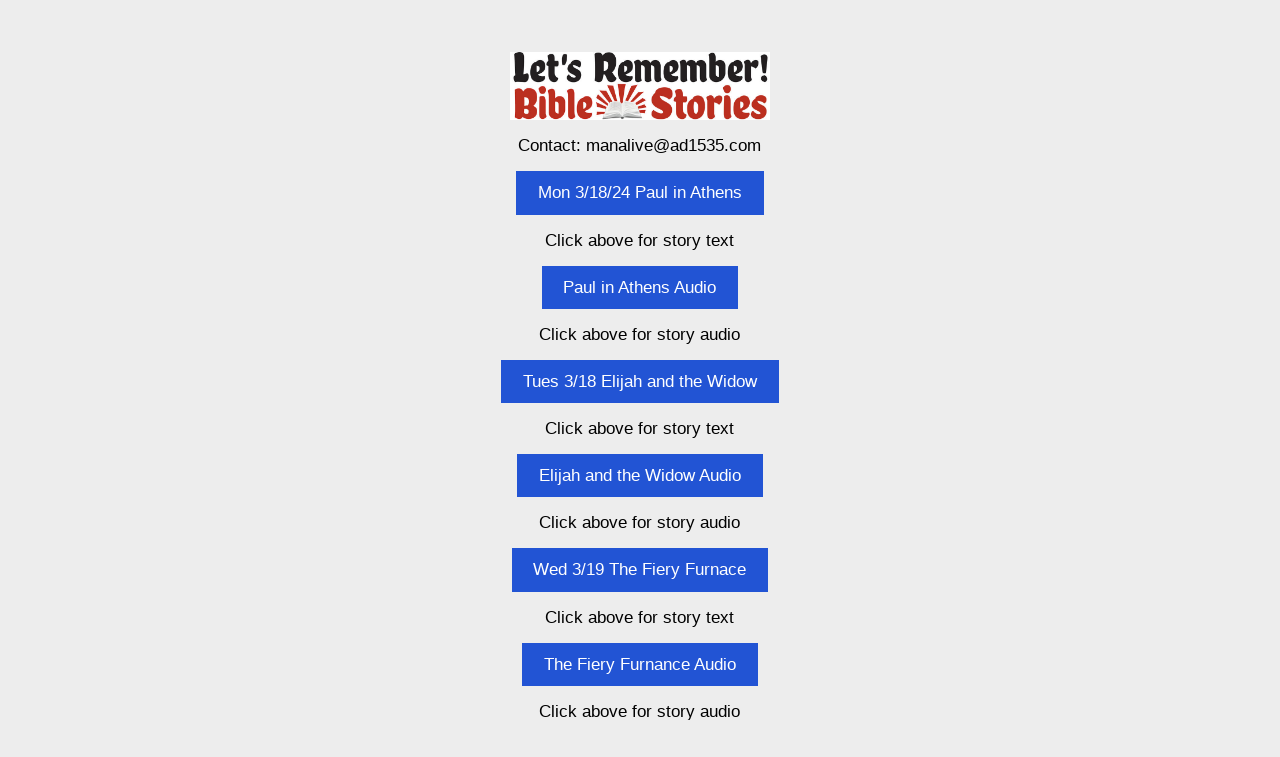

--- FILE ---
content_type: text/html
request_url: https://lrlentweek05.carrd.co/
body_size: 20988
content:
<!DOCTYPE HTML><html lang="en"><head><title>LentBibleStoriesWeek05</title><meta charset="utf-8" /><meta name="viewport" content="width=device-width,initial-scale=1" /><meta name="color-scheme" content="light only" /><meta name="description" content="Six Bible stories Lent 05" /><meta property="og:site_name" content="LentBibleStoriesWeek05" /><meta property="og:title" content="LentBibleStoriesWeek05" /><meta property="og:type" content="website" /><meta property="og:description" content="Six Bible stories Lent 05" /><meta property="og:image" content="https://lrlentweek05.carrd.co/assets/images/card.jpg?v=8a6b9312" /><meta property="og:image:type" content="image/jpeg" /><meta property="og:image:width" content="1280" /><meta property="og:image:height" content="800" /><meta property="og:url" content="https://lrlentweek05.carrd.co" /><meta property="twitter:card" content="summary_large_image" /><link rel="canonical" href="https://lrlentweek05.carrd.co" /><style>html,body,div,span,applet,object,iframe,h1,h2,h3,h4,h5,h6,p,blockquote,pre,a,abbr,acronym,address,big,cite,code,del,dfn,em,img,ins,kbd,q,s,samp,small,strike,strong,sub,sup,tt,var,b,u,i,center,dl,dt,dd,ol,ul,li,fieldset,form,label,legend,table,caption,tbody,tfoot,thead,tr,th,td,article,aside,canvas,details,embed,figure,figcaption,footer,header,hgroup,menu,nav,output,ruby,section,summary,time,mark,audio,video{margin:0;padding:0;border:0;font-size:100%;font:inherit;vertical-align:baseline;}article,aside,details,figcaption,figure,footer,header,hgroup,menu,nav,section{display:block;}body{line-height:1;}ol,ul{list-style:none;}blockquote,q{quotes:none;}blockquote:before,blockquote:after,q:before,q:after{content:'';content:none;}table{border-collapse:collapse;border-spacing:0;}body{-webkit-text-size-adjust:none}mark{background-color:transparent;color:inherit}input::-moz-focus-inner{border:0;padding:0}input[type="text"],input[type="email"],select,textarea{-moz-appearance:none;-webkit-appearance:none;-ms-appearance:none;appearance:none}*, *:before, *:after {box-sizing: border-box;}body {line-height: 1.0;min-height: var(--viewport-height);min-width: 320px;overflow-x: hidden;word-wrap: break-word;background-color: #EDEDED;}:root {--background-height: 100vh;--site-language-alignment: left;--site-language-direction: ltr;--site-language-flex-alignment: flex-start;--site-language-indent-left: 1;--site-language-indent-right: 0;--viewport-height: 100vh;}html {font-size: 18pt;}u {text-decoration: underline;}strong {color: inherit;font-weight: bolder;}em {font-style: italic;}code {background-color: rgba(144,144,144,0.25);border-radius: 0.25em;font-family: 'Lucida Console', 'Courier New', monospace;font-size: 0.9em;font-weight: normal;letter-spacing: 0;margin: 0 0.25em;padding: 0.25em 0.5em;text-indent: 0;}mark {background-color: rgba(144,144,144,0.25);}spoiler-text {-webkit-text-stroke: 0;background-color: rgba(32,32,32,0.75);text-shadow: none;text-stroke: 0;color: transparent;cursor: pointer;transition: color 0.1s ease-in-out;}spoiler-text.active {color: #FFFFFF;cursor: text;}s {text-decoration: line-through;}sub {font-size: smaller;vertical-align: sub;}sup {font-size: smaller;vertical-align: super;}a {color: inherit;text-decoration: underline;transition: color 0.25s ease;}a[onclick]:not([href]) {cursor: pointer;}deferred-script {display: none;}#wrapper {-webkit-overflow-scrolling: touch;align-items: center;display: flex;flex-direction: column;justify-content: center;min-height: var(--viewport-height);overflow: hidden;position: relative;z-index: 2;}#main {--alignment: center;--flex-alignment: center;--indent-left: 1;--indent-right: 1;--border-radius-tl: 0;--border-radius-tr: 0;--border-radius-br: 0;--border-radius-bl: 0;align-items: center;display: flex;flex-grow: 0;flex-shrink: 0;justify-content: center;max-width: 100%;position: relative;text-align: var(--alignment);z-index: 1;}#main > .inner {--padding-horizontal: 3rem;--padding-vertical: 3rem;--spacing: 0.75rem;--width: 40rem;border-radius: var(--border-radius-tl) var(--border-radius-tr) var(--border-radius-br) var(--border-radius-bl);max-width: 100%;position: relative;width: var(--width);z-index: 1;padding: var(--padding-vertical) var(--padding-horizontal);}#main > .inner > header {margin-bottom: var(--spacing);}#main > .inner > footer {margin-top: var(--spacing);}#main > .inner > * > * {margin-top: var(--spacing);margin-bottom: var(--spacing);}#main > .inner > * > :first-child {margin-top: 0 !important;}#main > .inner > * > :last-child {margin-bottom: 0 !important;}#main > .inner > .full {margin-left: calc(var(--padding-horizontal) * -1);max-width: calc(100% + calc(var(--padding-horizontal) * 2) + 0.4725px);width: calc(100% + calc(var(--padding-horizontal) * 2) + 0.4725px);}#main > .inner > .full:first-child {border-top-left-radius: inherit;border-top-right-radius: inherit;margin-top: calc(var(--padding-vertical) * -1) !important;}#main > .inner > .full:last-child {border-bottom-left-radius: inherit;border-bottom-right-radius: inherit;margin-bottom: calc(var(--padding-vertical) * -1) !important;}#main > .inner > .full.screen {border-radius: 0 !important;max-width: 100vw;position: relative;width: 100vw;left: 50%;margin-left: -50vw;right: auto;}#main > .inner > * > .full {margin-left: calc(-3rem);max-width: calc(100% + 6rem + 0.4725px);width: calc(100% + 6rem + 0.4725px);}#main > .inner > * > .full.screen {border-radius: 0 !important;max-width: 100vw;position: relative;width: 100vw;left: 50%;margin-left: -50vw;right: auto;}#main > .inner > .active > .full:first-child {margin-top: -3rem !important;border-top-left-radius: inherit;border-top-right-radius: inherit;}#main > .inner > .active {border-top-left-radius: inherit;border-top-right-radius: inherit;border-bottom-left-radius: inherit;border-bottom-right-radius: inherit;}#main > .inner > .active > .full:last-child {border-bottom-left-radius: inherit;border-bottom-right-radius: inherit;margin-bottom: -3rem !important;}body.is-instant #main, body.is-instant #main > .inner > *,body.is-instant #main > .inner > section > * {transition: none !important;}body.is-instant:after {display: none !important;transition: none !important;}@keyframes loading-spinner {0% {transform: rotate(0deg);}100% {transform: rotate(360deg);}}.deferred:before {content: '';display: block;width: 4rem;height: 4rem;position: absolute;top: 50%;left: 50%;margin: -2rem 0 0 -2rem;animation: loading-spinner 1s infinite linear;transition: opacity 0.25s ease;transition-delay: 0.5s;opacity: 0;z-index: -1;background-image: url('[data-uri]');background-position: center;background-repeat: no-repeat;background-size: 3rem;}.deferred.loading:before {opacity: 0.35;z-index: 0;}.image {display: block;line-height: 0;max-width: 100%;position: relative;}.image .frame {-webkit-backface-visibility: hidden;-webkit-transform: translate3d(0, 0, 0);display: inline-block;max-width: 100%;overflow: hidden;vertical-align: top;width: 100%;}.image .frame img {border-radius: 0 !important;max-width: 100%;vertical-align: top;width: inherit;}.image.full .frame {display: block;}.image.full:first-child .frame {border-top-left-radius: inherit;border-top-right-radius: inherit;}.image.full:last-child .frame {border-bottom-left-radius: inherit;border-bottom-right-radius: inherit;}#image01 .frame {width: 15rem;transition: none;}#image01 .frame img {transition: none;}#image08 .frame {width: 15rem;transition: none;}#image08 .frame img {transition: none;}#image03 .frame {width: 15rem;transition: none;}#image03 .frame img {transition: none;}#image02 .frame {width: 15rem;transition: none;}#image02 .frame img {transition: none;}#image04 .frame {width: 15rem;transition: none;}#image04 .frame img {transition: none;}#image07 .frame {width: 15rem;transition: none;}#image07 .frame img {transition: none;}#image06 .frame {width: 15rem;transition: none;}#image06 .frame img {transition: none;}h1, h2, h3, p {direction: var(--site-language-direction);position: relative;}h1 span.p, h2 span.p, h3 span.p, p span.p {display: block;position: relative;}h1 span[style], h2 span[style], h3 span[style], p span[style], h1 strong, h2 strong, h3 strong, p strong, h1 a, h2 a, h3 a, p a, h1 code, h2 code, h3 code, p code, h1 mark, h2 mark, h3 mark, p mark, h1 spoiler-text, h2 spoiler-text, h3 spoiler-text, p spoiler-text {-webkit-text-fill-color: currentcolor;}#text01 {color: #000000;font-family: '-apple-system', 'BlinkMacSystemFont', 'Segoe UI', 'Roboto', 'Helvetica Neue', 'Arial', sans-serif, 'Apple Color Emoji', 'Segoe UI Emoji', 'Segoe UI Symbol';font-size: 1em;line-height: 1.5;font-weight: 400;}#text01 a {text-decoration: underline;}#text01 a:hover {text-decoration: none;}#text01 span.p:nth-child(n + 2) {margin-top: 1rem;}#text05 {color: #000000;font-family: '-apple-system', 'BlinkMacSystemFont', 'Segoe UI', 'Roboto', 'Helvetica Neue', 'Arial', sans-serif, 'Apple Color Emoji', 'Segoe UI Emoji', 'Segoe UI Symbol';font-size: 1em;line-height: 1.5;font-weight: 400;}#text05 a {text-decoration: underline;}#text05 a:hover {text-decoration: none;}#text05 span.p:nth-child(n + 2) {margin-top: 1rem;}#text16 {color: #000000;font-family: '-apple-system', 'BlinkMacSystemFont', 'Segoe UI', 'Roboto', 'Helvetica Neue', 'Arial', sans-serif, 'Apple Color Emoji', 'Segoe UI Emoji', 'Segoe UI Symbol';font-size: 1em;line-height: 1.5;font-weight: 400;}#text16 a {text-decoration: underline;}#text16 a:hover {text-decoration: none;}#text16 span.p:nth-child(n + 2) {margin-top: 1rem;}#text07 {color: #000000;font-family: '-apple-system', 'BlinkMacSystemFont', 'Segoe UI', 'Roboto', 'Helvetica Neue', 'Arial', sans-serif, 'Apple Color Emoji', 'Segoe UI Emoji', 'Segoe UI Symbol';font-size: 1em;line-height: 1.5;font-weight: 400;}#text07 a {text-decoration: underline;}#text07 a:hover {text-decoration: none;}#text07 span.p:nth-child(n + 2) {margin-top: 1rem;}#text18 {color: #000000;font-family: '-apple-system', 'BlinkMacSystemFont', 'Segoe UI', 'Roboto', 'Helvetica Neue', 'Arial', sans-serif, 'Apple Color Emoji', 'Segoe UI Emoji', 'Segoe UI Symbol';font-size: 1em;line-height: 1.5;font-weight: 400;}#text18 a {text-decoration: underline;}#text18 a:hover {text-decoration: none;}#text18 span.p:nth-child(n + 2) {margin-top: 1rem;}#text09 {color: #000000;font-family: '-apple-system', 'BlinkMacSystemFont', 'Segoe UI', 'Roboto', 'Helvetica Neue', 'Arial', sans-serif, 'Apple Color Emoji', 'Segoe UI Emoji', 'Segoe UI Symbol';font-size: 1em;line-height: 1.5;font-weight: 400;}#text09 a {text-decoration: underline;}#text09 a:hover {text-decoration: none;}#text09 span.p:nth-child(n + 2) {margin-top: 1rem;}#text20 {color: #000000;font-family: '-apple-system', 'BlinkMacSystemFont', 'Segoe UI', 'Roboto', 'Helvetica Neue', 'Arial', sans-serif, 'Apple Color Emoji', 'Segoe UI Emoji', 'Segoe UI Symbol';font-size: 1em;line-height: 1.5;font-weight: 400;}#text20 a {text-decoration: underline;}#text20 a:hover {text-decoration: none;}#text20 span.p:nth-child(n + 2) {margin-top: 1rem;}#text13 {color: #000000;font-family: '-apple-system', 'BlinkMacSystemFont', 'Segoe UI', 'Roboto', 'Helvetica Neue', 'Arial', sans-serif, 'Apple Color Emoji', 'Segoe UI Emoji', 'Segoe UI Symbol';font-size: 1em;line-height: 1.5;font-weight: 400;}#text13 a {text-decoration: underline;}#text13 a:hover {text-decoration: none;}#text13 span.p:nth-child(n + 2) {margin-top: 1rem;}#text21 {color: #000000;font-family: '-apple-system', 'BlinkMacSystemFont', 'Segoe UI', 'Roboto', 'Helvetica Neue', 'Arial', sans-serif, 'Apple Color Emoji', 'Segoe UI Emoji', 'Segoe UI Symbol';font-size: 1em;line-height: 1.5;font-weight: 400;}#text21 a {text-decoration: underline;}#text21 a:hover {text-decoration: none;}#text21 span.p:nth-child(n + 2) {margin-top: 1rem;}#text14 {color: #000000;font-family: '-apple-system', 'BlinkMacSystemFont', 'Segoe UI', 'Roboto', 'Helvetica Neue', 'Arial', sans-serif, 'Apple Color Emoji', 'Segoe UI Emoji', 'Segoe UI Symbol';font-size: 1em;line-height: 1.5;font-weight: 400;}#text14 a {text-decoration: underline;}#text14 a:hover {text-decoration: none;}#text14 span.p:nth-child(n + 2) {margin-top: 1rem;}#text22 {color: #000000;font-family: '-apple-system', 'BlinkMacSystemFont', 'Segoe UI', 'Roboto', 'Helvetica Neue', 'Arial', sans-serif, 'Apple Color Emoji', 'Segoe UI Emoji', 'Segoe UI Symbol';font-size: 1em;line-height: 1.5;font-weight: 400;}#text22 a {text-decoration: underline;}#text22 a:hover {text-decoration: none;}#text22 span.p:nth-child(n + 2) {margin-top: 1rem;}#text15 {color: #000000;font-family: '-apple-system', 'BlinkMacSystemFont', 'Segoe UI', 'Roboto', 'Helvetica Neue', 'Arial', sans-serif, 'Apple Color Emoji', 'Segoe UI Emoji', 'Segoe UI Symbol';font-size: 1em;line-height: 1.5;font-weight: 400;}#text15 a {text-decoration: underline;}#text15 a:hover {text-decoration: none;}#text15 span.p:nth-child(n + 2) {margin-top: 1rem;}#text23 {color: #000000;font-family: '-apple-system', 'BlinkMacSystemFont', 'Segoe UI', 'Roboto', 'Helvetica Neue', 'Arial', sans-serif, 'Apple Color Emoji', 'Segoe UI Emoji', 'Segoe UI Symbol';font-size: 1em;line-height: 1.5;font-weight: 400;}#text23 a {text-decoration: underline;}#text23 a:hover {text-decoration: none;}#text23 span.p:nth-child(n + 2) {margin-top: 1rem;}#text24 {text-align: left;color: #000000;font-family: '-apple-system', 'BlinkMacSystemFont', 'Segoe UI', 'Roboto', 'Helvetica Neue', 'Arial', sans-serif, 'Apple Color Emoji', 'Segoe UI Emoji', 'Segoe UI Symbol';font-size: 1.375em;line-height: 1.5;font-weight: 400;}#text24 a {text-decoration: underline;}#text24 a:hover {text-decoration: none;}#text24 span.p:nth-child(n + 2) {margin-top: 1rem;}#text02 {text-align: left;color: #000000;font-family: '-apple-system', 'BlinkMacSystemFont', 'Segoe UI', 'Roboto', 'Helvetica Neue', 'Arial', sans-serif, 'Apple Color Emoji', 'Segoe UI Emoji', 'Segoe UI Symbol';font-size: 1.375em;line-height: 1.5;font-weight: 400;}#text02 a {text-decoration: underline;}#text02 a:hover {text-decoration: none;}#text02 span.p:nth-child(n + 2) {margin-top: 1rem;}#text03 {text-align: left;color: #000000;font-family: '-apple-system', 'BlinkMacSystemFont', 'Segoe UI', 'Roboto', 'Helvetica Neue', 'Arial', sans-serif, 'Apple Color Emoji', 'Segoe UI Emoji', 'Segoe UI Symbol';font-size: 1.375em;line-height: 1.5;font-weight: 400;}#text03 a {text-decoration: underline;}#text03 a:hover {text-decoration: none;}#text03 span.p:nth-child(n + 2) {margin-top: 1rem;}#text04 {color: #000000;font-family: '-apple-system', 'BlinkMacSystemFont', 'Segoe UI', 'Roboto', 'Helvetica Neue', 'Arial', sans-serif, 'Apple Color Emoji', 'Segoe UI Emoji', 'Segoe UI Symbol';font-size: 1em;line-height: 1.5;font-weight: 400;}#text04 a {text-decoration: underline;}#text04 a:hover {text-decoration: none;}#text04 span.p:nth-child(n + 2) {margin-top: 1rem;}#text08 {text-align: left;color: #000000;font-family: '-apple-system', 'BlinkMacSystemFont', 'Segoe UI', 'Roboto', 'Helvetica Neue', 'Arial', sans-serif, 'Apple Color Emoji', 'Segoe UI Emoji', 'Segoe UI Symbol';font-size: 1.375em;line-height: 1.5;font-weight: 400;}#text08 a {text-decoration: underline;}#text08 a:hover {text-decoration: none;}#text08 span.p:nth-child(n + 2) {margin-top: 1rem;}#text06 {text-align: left;color: #000000;font-family: '-apple-system', 'BlinkMacSystemFont', 'Segoe UI', 'Roboto', 'Helvetica Neue', 'Arial', sans-serif, 'Apple Color Emoji', 'Segoe UI Emoji', 'Segoe UI Symbol';font-size: 1.375em;line-height: 1.5;font-weight: 400;}#text06 a {text-decoration: underline;}#text06 a:hover {text-decoration: none;}#text06 span.p:nth-child(n + 2) {margin-top: 1rem;}#text10 {text-align: left;color: #000000;font-family: '-apple-system', 'BlinkMacSystemFont', 'Segoe UI', 'Roboto', 'Helvetica Neue', 'Arial', sans-serif, 'Apple Color Emoji', 'Segoe UI Emoji', 'Segoe UI Symbol';font-size: 1.375em;line-height: 1.5;font-weight: 400;}#text10 a {text-decoration: underline;}#text10 a:hover {text-decoration: none;}#text10 span.p:nth-child(n + 2) {margin-top: 1rem;}.buttons {cursor: default;display: flex;justify-content: var(--flex-alignment);letter-spacing: 0;padding: 0;}.buttons li {max-width: 100%;}.buttons li a {align-items: center;justify-content: center;max-width: 100%;text-align: center;text-decoration: none;vertical-align: middle;white-space: nowrap;}#buttons01 {gap: 0.75rem;flex-direction: row;flex-wrap: wrap;}#buttons01 li a {display: inline-block;width: auto;height: 2.5rem;line-height: 2.5rem;padding: 0 1.25rem;vertical-align: middle;font-family: '-apple-system', 'BlinkMacSystemFont', 'Segoe UI', 'Roboto', 'Helvetica Neue', 'Arial', sans-serif, 'Apple Color Emoji', 'Segoe UI Emoji', 'Segoe UI Symbol';font-size: 1em;font-weight: 400;border-radius: 0rem;direction: var(--site-language-direction);overflow: hidden;text-overflow: ellipsis;transition: color 0.25s ease, background-color 0.25s ease, border-color 0.25s ease;}#buttons01 .button {background-color: #000000;color: #FFFFFF;}#buttons01 .n01 {background-color: #2254D4;}#buttons07 {gap: 0.75rem;flex-direction: row;flex-wrap: wrap;}#buttons07 li a {display: inline-block;width: auto;height: 2.5rem;line-height: 2.5rem;padding: 0 1.25rem;vertical-align: middle;font-family: '-apple-system', 'BlinkMacSystemFont', 'Segoe UI', 'Roboto', 'Helvetica Neue', 'Arial', sans-serif, 'Apple Color Emoji', 'Segoe UI Emoji', 'Segoe UI Symbol';font-size: 1em;font-weight: 400;border-radius: 0rem;direction: var(--site-language-direction);overflow: hidden;text-overflow: ellipsis;transition: color 0.25s ease, background-color 0.25s ease, border-color 0.25s ease;}#buttons07 .button {background-color: #000000;color: #FFFFFF;}#buttons07 .n01 {background-color: #2254D4;}#buttons02 {gap: 0.75rem;flex-direction: row;flex-wrap: wrap;}#buttons02 li a {display: inline-block;width: auto;height: 2.5rem;line-height: 2.5rem;padding: 0 1.25rem;vertical-align: middle;font-family: '-apple-system', 'BlinkMacSystemFont', 'Segoe UI', 'Roboto', 'Helvetica Neue', 'Arial', sans-serif, 'Apple Color Emoji', 'Segoe UI Emoji', 'Segoe UI Symbol';font-size: 1em;font-weight: 400;border-radius: 0rem;direction: var(--site-language-direction);overflow: hidden;text-overflow: ellipsis;transition: color 0.25s ease, background-color 0.25s ease, border-color 0.25s ease;}#buttons02 .button {background-color: #000000;color: #FFFFFF;}#buttons02 .n01 {background-color: #2254D4;}#buttons08 {gap: 0.75rem;flex-direction: row;flex-wrap: wrap;}#buttons08 li a {display: inline-block;width: auto;height: 2.5rem;line-height: 2.5rem;padding: 0 1.25rem;vertical-align: middle;font-family: '-apple-system', 'BlinkMacSystemFont', 'Segoe UI', 'Roboto', 'Helvetica Neue', 'Arial', sans-serif, 'Apple Color Emoji', 'Segoe UI Emoji', 'Segoe UI Symbol';font-size: 1em;font-weight: 400;border-radius: 0rem;direction: var(--site-language-direction);overflow: hidden;text-overflow: ellipsis;transition: color 0.25s ease, background-color 0.25s ease, border-color 0.25s ease;}#buttons08 .button {background-color: #000000;color: #FFFFFF;}#buttons08 .n01 {background-color: #2254D4;}#buttons06 {gap: 0.75rem;flex-direction: row;flex-wrap: wrap;}#buttons06 li a {display: inline-block;width: auto;height: 2.5rem;line-height: 2.5rem;padding: 0 1.25rem;vertical-align: middle;font-family: '-apple-system', 'BlinkMacSystemFont', 'Segoe UI', 'Roboto', 'Helvetica Neue', 'Arial', sans-serif, 'Apple Color Emoji', 'Segoe UI Emoji', 'Segoe UI Symbol';font-size: 1em;font-weight: 400;border-radius: 0rem;direction: var(--site-language-direction);overflow: hidden;text-overflow: ellipsis;transition: color 0.25s ease, background-color 0.25s ease, border-color 0.25s ease;}#buttons06 .button {background-color: #000000;color: #FFFFFF;}#buttons06 .n01 {background-color: #2254D4;}#buttons10 {gap: 0.75rem;flex-direction: row;flex-wrap: wrap;}#buttons10 li a {display: inline-block;width: auto;height: 2.5rem;line-height: 2.5rem;padding: 0 1.25rem;vertical-align: middle;font-family: '-apple-system', 'BlinkMacSystemFont', 'Segoe UI', 'Roboto', 'Helvetica Neue', 'Arial', sans-serif, 'Apple Color Emoji', 'Segoe UI Emoji', 'Segoe UI Symbol';font-size: 1em;font-weight: 400;border-radius: 0rem;direction: var(--site-language-direction);overflow: hidden;text-overflow: ellipsis;transition: color 0.25s ease, background-color 0.25s ease, border-color 0.25s ease;}#buttons10 .button {background-color: #000000;color: #FFFFFF;}#buttons10 .n01 {background-color: #2254D4;}#buttons05 {gap: 0.75rem;flex-direction: row;flex-wrap: wrap;}#buttons05 li a {display: inline-block;width: auto;height: 2.5rem;line-height: 2.5rem;padding: 0 1.25rem;vertical-align: middle;font-family: '-apple-system', 'BlinkMacSystemFont', 'Segoe UI', 'Roboto', 'Helvetica Neue', 'Arial', sans-serif, 'Apple Color Emoji', 'Segoe UI Emoji', 'Segoe UI Symbol';font-size: 1em;font-weight: 400;border-radius: 0rem;direction: var(--site-language-direction);overflow: hidden;text-overflow: ellipsis;transition: color 0.25s ease, background-color 0.25s ease, border-color 0.25s ease;}#buttons05 .button {background-color: #000000;color: #FFFFFF;}#buttons05 .n01 {background-color: #2254D4;}#buttons11 {gap: 0.75rem;flex-direction: row;flex-wrap: wrap;}#buttons11 li a {display: inline-block;width: auto;height: 2.5rem;line-height: 2.5rem;padding: 0 1.25rem;vertical-align: middle;font-family: '-apple-system', 'BlinkMacSystemFont', 'Segoe UI', 'Roboto', 'Helvetica Neue', 'Arial', sans-serif, 'Apple Color Emoji', 'Segoe UI Emoji', 'Segoe UI Symbol';font-size: 1em;font-weight: 400;border-radius: 0rem;direction: var(--site-language-direction);overflow: hidden;text-overflow: ellipsis;transition: color 0.25s ease, background-color 0.25s ease, border-color 0.25s ease;}#buttons11 .button {background-color: #000000;color: #FFFFFF;}#buttons11 .n01 {background-color: #2254D4;}#buttons04 {gap: 0.75rem;flex-direction: row;flex-wrap: wrap;}#buttons04 li a {display: inline-block;width: auto;height: 2.5rem;line-height: 2.5rem;padding: 0 1.25rem;vertical-align: middle;font-family: '-apple-system', 'BlinkMacSystemFont', 'Segoe UI', 'Roboto', 'Helvetica Neue', 'Arial', sans-serif, 'Apple Color Emoji', 'Segoe UI Emoji', 'Segoe UI Symbol';font-size: 1em;font-weight: 400;border-radius: 0rem;direction: var(--site-language-direction);overflow: hidden;text-overflow: ellipsis;transition: color 0.25s ease, background-color 0.25s ease, border-color 0.25s ease;}#buttons04 .button {background-color: #000000;color: #FFFFFF;}#buttons04 .n01 {background-color: #6506C4;}#buttons12 {gap: 0.75rem;flex-direction: row;flex-wrap: wrap;}#buttons12 li a {display: inline-block;width: auto;height: 2.5rem;line-height: 2.5rem;padding: 0 1.25rem;vertical-align: middle;font-family: '-apple-system', 'BlinkMacSystemFont', 'Segoe UI', 'Roboto', 'Helvetica Neue', 'Arial', sans-serif, 'Apple Color Emoji', 'Segoe UI Emoji', 'Segoe UI Symbol';font-size: 1em;font-weight: 400;border-radius: 0rem;direction: var(--site-language-direction);overflow: hidden;text-overflow: ellipsis;transition: color 0.25s ease, background-color 0.25s ease, border-color 0.25s ease;}#buttons12 .button {background-color: #000000;color: #FFFFFF;}#buttons12 .n01 {background-color: #6506C4;}#buttons03 {gap: 0.75rem;flex-direction: row;flex-wrap: wrap;}#buttons03 li a {display: inline-block;width: auto;height: 2.5rem;line-height: 2.5rem;padding: 0 1.25rem;vertical-align: middle;font-family: '-apple-system', 'BlinkMacSystemFont', 'Segoe UI', 'Roboto', 'Helvetica Neue', 'Arial', sans-serif, 'Apple Color Emoji', 'Segoe UI Emoji', 'Segoe UI Symbol';font-size: 1em;font-weight: 400;border-radius: 0rem;direction: var(--site-language-direction);overflow: hidden;text-overflow: ellipsis;transition: color 0.25s ease, background-color 0.25s ease, border-color 0.25s ease;}#buttons03 .button {background-color: #000000;color: #FFFFFF;}#buttons03 .n01 {background-color: #2254D4;}#buttons14 {gap: 0.75rem;flex-direction: row;flex-wrap: wrap;}#buttons14 li a {display: inline-block;width: auto;height: 2.5rem;line-height: 2.5rem;padding: 0 1.25rem;vertical-align: middle;font-family: '-apple-system', 'BlinkMacSystemFont', 'Segoe UI', 'Roboto', 'Helvetica Neue', 'Arial', sans-serif, 'Apple Color Emoji', 'Segoe UI Emoji', 'Segoe UI Symbol';font-size: 1em;font-weight: 400;border-radius: 0rem;direction: var(--site-language-direction);overflow: hidden;text-overflow: ellipsis;transition: color 0.25s ease, background-color 0.25s ease, border-color 0.25s ease;}#buttons14 .button {background-color: #000000;color: #FFFFFF;}#buttons14 .n01 {background-color: #2254D4;}#buttons19 {gap: 0.75rem;flex-direction: row;flex-wrap: wrap;}#buttons19 li a {display: inline-block;width: auto;height: 2.5rem;line-height: 2.5rem;padding: 0 1.25rem;vertical-align: middle;font-family: '-apple-system', 'BlinkMacSystemFont', 'Segoe UI', 'Roboto', 'Helvetica Neue', 'Arial', sans-serif, 'Apple Color Emoji', 'Segoe UI Emoji', 'Segoe UI Symbol';font-size: 1em;font-weight: 400;border-radius: 0rem;direction: var(--site-language-direction);overflow: hidden;text-overflow: ellipsis;transition: color 0.25s ease, background-color 0.25s ease, border-color 0.25s ease;}#buttons19 .button {background-color: rgba(0,0,0,0.02);color: #FFFFFF;}#buttons19 .n01 {background-color: #000000;}#buttons17 {gap: 0.75rem;flex-direction: row;flex-wrap: wrap;}#buttons17 li a {display: inline-block;width: auto;height: 2.5rem;line-height: 2.5rem;padding: 0 1.25rem;vertical-align: middle;font-family: '-apple-system', 'BlinkMacSystemFont', 'Segoe UI', 'Roboto', 'Helvetica Neue', 'Arial', sans-serif, 'Apple Color Emoji', 'Segoe UI Emoji', 'Segoe UI Symbol';font-size: 1em;font-weight: 400;border-radius: 0rem;direction: var(--site-language-direction);overflow: hidden;text-overflow: ellipsis;transition: color 0.25s ease, background-color 0.25s ease, border-color 0.25s ease;}#buttons17 .button {background-color: #000000;color: #FFFFFF;}#buttons13 {gap: 0.75rem;flex-direction: row;flex-wrap: wrap;}#buttons13 li a {display: inline-block;width: auto;height: 2.5rem;line-height: 2.5rem;padding: 0 1.25rem;vertical-align: middle;font-family: '-apple-system', 'BlinkMacSystemFont', 'Segoe UI', 'Roboto', 'Helvetica Neue', 'Arial', sans-serif, 'Apple Color Emoji', 'Segoe UI Emoji', 'Segoe UI Symbol';font-size: 1em;font-weight: 400;border-radius: 0rem;direction: var(--site-language-direction);overflow: hidden;text-overflow: ellipsis;transition: color 0.25s ease, background-color 0.25s ease, border-color 0.25s ease;}#buttons13 .button {background-color: #000000;color: #FFFFFF;}#buttons09 {gap: 0.75rem;flex-direction: row;flex-wrap: wrap;}#buttons09 li a {display: inline-block;width: auto;height: 2.5rem;line-height: 2.5rem;padding: 0 1.25rem;vertical-align: middle;font-family: '-apple-system', 'BlinkMacSystemFont', 'Segoe UI', 'Roboto', 'Helvetica Neue', 'Arial', sans-serif, 'Apple Color Emoji', 'Segoe UI Emoji', 'Segoe UI Symbol';font-size: 1em;font-weight: 400;border-radius: 0rem;direction: var(--site-language-direction);overflow: hidden;text-overflow: ellipsis;transition: color 0.25s ease, background-color 0.25s ease, border-color 0.25s ease;}#buttons09 .button {background-color: #000000;color: #FFFFFF;}#buttons15 {gap: 0.75rem;flex-direction: row;flex-wrap: wrap;}#buttons15 li a {display: inline-block;width: auto;height: 2.5rem;line-height: 2.5rem;padding: 0 1.25rem;vertical-align: middle;font-family: '-apple-system', 'BlinkMacSystemFont', 'Segoe UI', 'Roboto', 'Helvetica Neue', 'Arial', sans-serif, 'Apple Color Emoji', 'Segoe UI Emoji', 'Segoe UI Symbol';font-size: 1em;font-weight: 400;border-radius: 0rem;direction: var(--site-language-direction);overflow: hidden;text-overflow: ellipsis;transition: color 0.25s ease, background-color 0.25s ease, border-color 0.25s ease;}#buttons15 .button {background-color: #000000;color: #FFFFFF;}#buttons16 {gap: 0.75rem;flex-direction: row;flex-wrap: wrap;}#buttons16 li a {display: inline-block;width: auto;height: 2.5rem;line-height: 2.5rem;padding: 0 1.25rem;vertical-align: middle;font-family: '-apple-system', 'BlinkMacSystemFont', 'Segoe UI', 'Roboto', 'Helvetica Neue', 'Arial', sans-serif, 'Apple Color Emoji', 'Segoe UI Emoji', 'Segoe UI Symbol';font-size: 1em;font-weight: 400;border-radius: 0rem;direction: var(--site-language-direction);overflow: hidden;text-overflow: ellipsis;transition: color 0.25s ease, background-color 0.25s ease, border-color 0.25s ease;}#buttons16 .button {background-color: #000000;color: #FFFFFF;}#buttons18 {gap: 0.75rem;flex-direction: row;flex-wrap: wrap;}#buttons18 li a {display: inline-block;width: auto;height: 2.5rem;line-height: 2.5rem;padding: 0 1.25rem;vertical-align: middle;font-family: '-apple-system', 'BlinkMacSystemFont', 'Segoe UI', 'Roboto', 'Helvetica Neue', 'Arial', sans-serif, 'Apple Color Emoji', 'Segoe UI Emoji', 'Segoe UI Symbol';font-size: 1em;font-weight: 400;border-radius: 0rem;direction: var(--site-language-direction);overflow: hidden;text-overflow: ellipsis;transition: color 0.25s ease, background-color 0.25s ease, border-color 0.25s ease;}#buttons18 .button {background-color: #000000;color: #FFFFFF;}.links {display: flex;justify-content: var(--flex-alignment);letter-spacing: 0;line-height: 1.5;padding: 0;}.links li {position: relative;}.links li a {direction: var(--site-language-direction);display: block;}#links01 {gap: 0.5rem;flex-direction: row;flex-wrap: wrap;font-family: '-apple-system', 'BlinkMacSystemFont', 'Segoe UI', 'Roboto', 'Helvetica Neue', 'Arial', sans-serif, 'Apple Color Emoji', 'Segoe UI Emoji', 'Segoe UI Symbol';font-size: 1em;font-weight: 400;}#links01 li a {color: #000000;text-decoration: underline;}#links01 li a:hover {text-decoration: none;}#links02 {gap: 0.5rem;flex-direction: row;flex-wrap: wrap;font-family: '-apple-system', 'BlinkMacSystemFont', 'Segoe UI', 'Roboto', 'Helvetica Neue', 'Arial', sans-serif, 'Apple Color Emoji', 'Segoe UI Emoji', 'Segoe UI Symbol';font-size: 1em;font-weight: 400;}#links02 li a {color: #000000;text-decoration: underline;}#links02 li a:hover {text-decoration: none;}#links03 {gap: 0.5rem;flex-direction: row;flex-wrap: wrap;font-family: '-apple-system', 'BlinkMacSystemFont', 'Segoe UI', 'Roboto', 'Helvetica Neue', 'Arial', sans-serif, 'Apple Color Emoji', 'Segoe UI Emoji', 'Segoe UI Symbol';font-size: 1em;font-weight: 400;}#links03 li a {color: #000000;text-decoration: underline;}#links03 li a:hover {text-decoration: none;}#links04 {gap: 0.5rem;flex-direction: row;flex-wrap: wrap;font-family: '-apple-system', 'BlinkMacSystemFont', 'Segoe UI', 'Roboto', 'Helvetica Neue', 'Arial', sans-serif, 'Apple Color Emoji', 'Segoe UI Emoji', 'Segoe UI Symbol';font-size: 1em;font-weight: 400;}#links04 li a {color: #000000;text-decoration: underline;}#links04 li a:hover {text-decoration: none;}#links06 {gap: 0.5rem;flex-direction: row;flex-wrap: wrap;font-family: '-apple-system', 'BlinkMacSystemFont', 'Segoe UI', 'Roboto', 'Helvetica Neue', 'Arial', sans-serif, 'Apple Color Emoji', 'Segoe UI Emoji', 'Segoe UI Symbol';font-size: 1em;font-weight: 400;}#links06 li a {color: #000000;text-decoration: underline;}#links06 li a:hover {text-decoration: none;}#links08 {gap: 0.5rem;flex-direction: row;flex-wrap: wrap;font-family: '-apple-system', 'BlinkMacSystemFont', 'Segoe UI', 'Roboto', 'Helvetica Neue', 'Arial', sans-serif, 'Apple Color Emoji', 'Segoe UI Emoji', 'Segoe UI Symbol';font-size: 1em;font-weight: 400;}#links08 li a {color: #000000;text-decoration: underline;}#links08 li a:hover {text-decoration: none;}@media (max-width: 1920px) {}@media (max-width: 1680px) {html {font-size: 13pt;}}@media (max-width: 1280px) {html {font-size: 13pt;}}@media (max-width: 1024px) {}@media (max-width: 980px) {html {font-size: 11pt;}}@media (max-width: 736px) {html {font-size: 11pt;}#main > .inner {--padding-horizontal: 2rem;--padding-vertical: 3rem;--spacing: 0.75rem;}#main > .inner > * > .full {margin-left: calc(-2rem);max-width: calc(100% + 4rem + 0.4725px);width: calc(100% + 4rem + 0.4725px);}#main > .inner > * > .full.screen {margin-left: -50vw;}#main > .inner > .active > .full:first-child {margin-top: -3rem !important;}#main > .inner > .active > .full:last-child {margin-bottom: -3rem !important;}#image01 .frame {width: 15rem;}#image08 .frame {width: 15rem;}#image03 .frame {width: 15rem;}#image02 .frame {width: 15rem;}#image04 .frame {width: 15rem;}#image07 .frame {width: 15rem;}#image06 .frame {width: 15rem;}#text01 {letter-spacing: 0rem;width: 100%;font-size: 1em;line-height: 1.5;}#text05 {letter-spacing: 0rem;width: 100%;font-size: 1em;line-height: 1.5;}#text16 {letter-spacing: 0rem;width: 100%;font-size: 1em;line-height: 1.5;}#text07 {letter-spacing: 0rem;width: 100%;font-size: 1em;line-height: 1.5;}#text18 {letter-spacing: 0rem;width: 100%;font-size: 1em;line-height: 1.5;}#text09 {letter-spacing: 0rem;width: 100%;font-size: 1em;line-height: 1.5;}#text20 {letter-spacing: 0rem;width: 100%;font-size: 1em;line-height: 1.5;}#text13 {letter-spacing: 0rem;width: 100%;font-size: 1em;line-height: 1.5;}#text21 {letter-spacing: 0rem;width: 100%;font-size: 1em;line-height: 1.5;}#text14 {letter-spacing: 0rem;width: 100%;font-size: 1em;line-height: 1.5;}#text22 {letter-spacing: 0rem;width: 100%;font-size: 1em;line-height: 1.5;}#text15 {letter-spacing: 0rem;width: 100%;font-size: 1em;line-height: 1.5;}#text23 {letter-spacing: 0rem;width: 100%;font-size: 1em;line-height: 1.5;}#text24 {letter-spacing: 0rem;width: 100%;font-size: 1.375em;line-height: 1.5;}#text02 {letter-spacing: 0rem;width: 100%;font-size: 1.375em;line-height: 1.5;}#text03 {letter-spacing: 0rem;width: 100%;font-size: 1.375em;line-height: 1.5;}#text04 {letter-spacing: 0rem;width: 100%;font-size: 1em;line-height: 1.5;}#text08 {letter-spacing: 0rem;width: 100%;font-size: 1.375em;line-height: 1.5;}#text06 {letter-spacing: 0rem;width: 100%;font-size: 1.375em;line-height: 1.5;}#text10 {letter-spacing: 0rem;width: 100%;font-size: 1.375em;line-height: 1.5;}#buttons01 {gap: 0.75rem;}#buttons01 li a {letter-spacing: 0rem;font-size: 1em;}#buttons07 {gap: 0.75rem;}#buttons07 li a {letter-spacing: 0rem;font-size: 1em;}#buttons02 {gap: 0.75rem;}#buttons02 li a {letter-spacing: 0rem;font-size: 1em;}#buttons08 {gap: 0.75rem;}#buttons08 li a {letter-spacing: 0rem;font-size: 1em;}#buttons06 {gap: 0.75rem;}#buttons06 li a {letter-spacing: 0rem;font-size: 1em;}#buttons10 {gap: 0.75rem;}#buttons10 li a {letter-spacing: 0rem;font-size: 1em;}#buttons05 {gap: 0.75rem;}#buttons05 li a {letter-spacing: 0rem;font-size: 1em;}#buttons11 {gap: 0.75rem;}#buttons11 li a {letter-spacing: 0rem;font-size: 1em;}#buttons04 {gap: 0.75rem;}#buttons04 li a {letter-spacing: 0rem;font-size: 1em;}#buttons12 {gap: 0.75rem;}#buttons12 li a {letter-spacing: 0rem;font-size: 1em;}#buttons03 {gap: 0.75rem;}#buttons03 li a {letter-spacing: 0rem;font-size: 1em;}#buttons14 {gap: 0.75rem;}#buttons14 li a {letter-spacing: 0rem;font-size: 1em;}#buttons19 {gap: 0.75rem;}#buttons19 li a {letter-spacing: 0rem;font-size: 1em;}#buttons17 {gap: 0.75rem;}#buttons17 li a {letter-spacing: 0rem;font-size: 1em;}#buttons13 {gap: 0.75rem;}#buttons13 li a {letter-spacing: 0rem;font-size: 1em;}#buttons09 {gap: 0.75rem;}#buttons09 li a {letter-spacing: 0rem;font-size: 1em;}#buttons15 {gap: 0.75rem;}#buttons15 li a {letter-spacing: 0rem;font-size: 1em;}#buttons16 {gap: 0.75rem;}#buttons16 li a {letter-spacing: 0rem;font-size: 1em;}#buttons18 {gap: 0.75rem;}#buttons18 li a {letter-spacing: 0rem;font-size: 1em;}#links01 {gap: 0.5rem;font-size: 1em;}#links02 {gap: 0.5rem;font-size: 1em;}#links03 {gap: 0.5rem;font-size: 1em;}#links04 {gap: 0.5rem;font-size: 1em;}#links06 {gap: 0.5rem;font-size: 1em;}#links08 {gap: 0.5rem;font-size: 1em;}}@media (max-width: 480px) {#main > .inner {--spacing: 0.65625rem;}#buttons01 {flex-direction: column;flex-wrap: nowrap;}#buttons01 li a {max-width: 32rem;width: 100%;}#buttons07 {flex-direction: column;flex-wrap: nowrap;}#buttons07 li a {max-width: 32rem;width: 100%;}#buttons02 {flex-direction: column;flex-wrap: nowrap;}#buttons02 li a {max-width: 32rem;width: 100%;}#buttons08 {flex-direction: column;flex-wrap: nowrap;}#buttons08 li a {max-width: 32rem;width: 100%;}#buttons06 {flex-direction: column;flex-wrap: nowrap;}#buttons06 li a {max-width: 32rem;width: 100%;}#buttons10 {flex-direction: column;flex-wrap: nowrap;}#buttons10 li a {max-width: 32rem;width: 100%;}#buttons05 {flex-direction: column;flex-wrap: nowrap;}#buttons05 li a {max-width: 32rem;width: 100%;}#buttons11 {flex-direction: column;flex-wrap: nowrap;}#buttons11 li a {max-width: 32rem;width: 100%;}#buttons04 {flex-direction: column;flex-wrap: nowrap;}#buttons04 li a {max-width: 32rem;width: 100%;}#buttons12 {flex-direction: column;flex-wrap: nowrap;}#buttons12 li a {max-width: 32rem;width: 100%;}#buttons03 {flex-direction: column;flex-wrap: nowrap;}#buttons03 li a {max-width: 32rem;width: 100%;}#buttons14 {flex-direction: column;flex-wrap: nowrap;}#buttons14 li a {max-width: 32rem;width: 100%;}#buttons19 {flex-direction: column;flex-wrap: nowrap;}#buttons19 li a {max-width: 32rem;width: 100%;}#buttons17 {flex-direction: column;flex-wrap: nowrap;}#buttons17 li a {max-width: 32rem;width: 100%;}#buttons13 {flex-direction: column;flex-wrap: nowrap;}#buttons13 li a {max-width: 32rem;width: 100%;}#buttons09 {flex-direction: column;flex-wrap: nowrap;}#buttons09 li a {max-width: 32rem;width: 100%;}#buttons15 {flex-direction: column;flex-wrap: nowrap;}#buttons15 li a {max-width: 32rem;width: 100%;}#buttons16 {flex-direction: column;flex-wrap: nowrap;}#buttons16 li a {max-width: 32rem;width: 100%;}#buttons18 {flex-direction: column;flex-wrap: nowrap;}#buttons18 li a {max-width: 32rem;width: 100%;}}@media (max-width: 360px) {#main > .inner {--padding-horizontal: 1.5rem;--padding-vertical: 2.25rem;--spacing: 0.5625rem;}#main > .inner > * > .full {margin-left: calc(-1.5rem);max-width: calc(100% + 3rem + 0.4725px);width: calc(100% + 3rem + 0.4725px);}#main > .inner > * > .full.screen {margin-left: -50vw;}#main > .inner > .active > .full:first-child {margin-top: -2.25rem !important;}#main > .inner > .active > .full:last-child {margin-bottom: -2.25rem !important;}#text01 {font-size: 1em;}#text05 {font-size: 1em;}#text16 {font-size: 1em;}#text07 {font-size: 1em;}#text18 {font-size: 1em;}#text09 {font-size: 1em;}#text20 {font-size: 1em;}#text13 {font-size: 1em;}#text21 {font-size: 1em;}#text14 {font-size: 1em;}#text22 {font-size: 1em;}#text15 {font-size: 1em;}#text23 {font-size: 1em;}#text24 {font-size: 1.375em;}#text02 {font-size: 1.375em;}#text03 {font-size: 1.375em;}#text04 {font-size: 1em;}#text08 {font-size: 1.375em;}#text06 {font-size: 1.375em;}#text10 {font-size: 1.375em;}#buttons01 {gap: 0.5625rem;}#buttons07 {gap: 0.5625rem;}#buttons02 {gap: 0.5625rem;}#buttons08 {gap: 0.5625rem;}#buttons06 {gap: 0.5625rem;}#buttons10 {gap: 0.5625rem;}#buttons05 {gap: 0.5625rem;}#buttons11 {gap: 0.5625rem;}#buttons04 {gap: 0.5625rem;}#buttons12 {gap: 0.5625rem;}#buttons03 {gap: 0.5625rem;}#buttons14 {gap: 0.5625rem;}#buttons19 {gap: 0.5625rem;}#buttons17 {gap: 0.5625rem;}#buttons13 {gap: 0.5625rem;}#buttons09 {gap: 0.5625rem;}#buttons15 {gap: 0.5625rem;}#buttons16 {gap: 0.5625rem;}#buttons18 {gap: 0.5625rem;}#links01 {gap: 0.375rem;font-size: 1em;}#links02 {gap: 0.375rem;font-size: 1em;}#links03 {gap: 0.375rem;font-size: 1em;}#links04 {gap: 0.375rem;font-size: 1em;}#links06 {gap: 0.375rem;font-size: 1em;}#links08 {gap: 0.375rem;font-size: 1em;}}</style></head><body><div id="wrapper"><div id="main"><div class="inner"><section id="home-section"><div id="image01" class="image"><span class="frame"><img src="assets/images/image01.jpg?v=8a6b9312" alt="" /></span></div><p id="text01">Contact: <a href="/cdn-cgi/l/email-protection" class="__cf_email__" data-cfemail="523f333c333e3b2437123336636761677c313d3f">[email&#160;protected]</a></p><ul id="buttons01" class="buttons"><li><a href="#section01" class="button n01">Mon 3/18/24 Paul in Athens</a></li></ul><p id="text05">Click above for story text</p><ul id="buttons07" class="buttons"><li><a href="https://drive.google.com/file/d/1AbJktUfO9CX2mqyt1R-yuh_zBucTZfiP/view?usp=drive_link" class="button n01">Paul in Athens Audio</a></li></ul><p id="text16">Click above for story audio</p><ul id="buttons02" class="buttons"><li><a href="#section02" class="button n01">Tues 3/18 Elijah and the Widow</a></li></ul><p id="text07">Click above for story text</p><ul id="buttons08" class="buttons"><li><a href="https://drive.google.com/file/d/1RLNPh4lwAZE960xG_cJmoI1ImlrUH0Bd/view?usp=sharing" class="button n01">Elijah and the Widow Audio</a></li></ul><p id="text18">Click above for story audio</p><ul id="buttons06" class="buttons"><li><a href="#section03" class="button n01">Wed 3/19 The Fiery Furnace</a></li></ul><p id="text09">Click above for story text</p><ul id="buttons10" class="buttons"><li><a href="https://drive.google.com/file/d/1LwW8M2LslUh5Qp8xpgZ4knmETMlBGgXA/view?usp=sharing" class="button n01">The Fiery Furnance Audio</a></li></ul><p id="text20">Click above for story audio</p><ul id="buttons05" class="buttons"><li><a href="#section04" class="button n01">Thurs 3/20 Paul in Jerusalem</a></li></ul><p id="text13">Click above for story text</p><ul id="buttons11" class="buttons"><li><a href="https://drive.google.com/file/d/1NPj40WSD0K0YpVyH_Z4Nym8MOGYc9XjC/view?usp=sharing" class="button n01">Paul in Jerusalem Audio</a></li></ul><p id="text21">Click above for story audio</p><ul id="buttons04" class="buttons"><li><a href="#section05" class="button n01">Fri 3/21 Elijah on Mt. Carmel</a></li></ul><p id="text14">Click above for story text</p><ul id="buttons12" class="buttons"><li><a href="https://drive.google.com/file/d/1-WBzw1hE9ESGuxt6FoWR43NSazesLCIQ/view?usp=sharing" class="button n01">Elijah on Mt. Carmel Audio</a></li></ul><p id="text22">Click above for story audio</p><ul id="buttons03" class="buttons"><li><a href="#section06" class="button n01">Sat 3/22 At the Beautiful Gate</a></li></ul><p id="text15">Click above for story text</p><ul id="buttons14" class="buttons"><li><a href="https://drive.google.com/file/d/1OtfHhljEqWRWKr7dSK5dwY8mTZ3SAatq/view?usp=sharing" class="button n01">At the Beautiful Gate Audio</a></li></ul><p id="text23">Click above for story audio</p><ul id="buttons19" class="buttons"><li><a href="https://lrbible.com" class="button n01">Back to LRBible.com</a></li></ul></section><section id="section01-section"><div id="image08" class="image"><span class="frame deferred"><img src="[data-uri]%2BPC9zdmc%2B" data-src="assets/images/image08.jpg?v=8a6b9312" alt="" /></span></div><h2 id="text24"><span class="p"><strong>Paul at Athens</strong><br> From the New Testament Book of Acts<br><br /> &nbsp;&nbsp;&nbsp;&nbsp;&nbsp;&nbsp;After many troubles and difficulties, Paul at last reached Athens, the capital of Greece, and the most beautiful city in the world.<br /> Paul had proclaimed Jesus Christ as King to many different kinds of people, but now he was to learn how the wisest and most cultured and artistic people would receive his message.<br /> &nbsp;&nbsp;&nbsp;&nbsp;&nbsp;&nbsp;He was guided to Athens by some friends who were obliged to leave him, and as he wandered about the city, he felt lonely in the midst of all these strangers.<br /> Everywhere, as he looked about him, he saw the most wonderful statues of gods and goddesses, carved in snow-white marble. There were so many that the people of those days used to joke and say that it was easier to find a god than a man in Athens. &nbsp;&nbsp;&nbsp;&nbsp;&nbsp;&nbsp;Everywhere also could be seen the exquisitely-built temples of the gods, with their finely-carved pillars of white and colored marble, their ornamental pavements, and their walls adorned with the most wonderful paintings. Athens was indeed like a queen of wonder, for the Athenians were the greatest artists in the world.<br /> &nbsp;&nbsp;&nbsp;&nbsp;&nbsp;&nbsp;But Paul could not find any real pleasure in what he saw, for he remembered that the people were idle and wicked, and either worshipped these foolish gods, or else worshipped their own wisdom. His keen spirit longed to show them the glory of Jesus Christ, and he soon found his way to the Synagogue, and started his work by talking to the Jews. Whether they were friendly to him or not we do not know, but without loss of time he went into the market-place, to talk to the Athenians.<br /> &nbsp;&nbsp;&nbsp;&nbsp;&nbsp;&nbsp;So, day after day, Paul sat there with a little crowd listening, either out of idle curiosity or with genuine interest, as he told the strange story of a God who had come down to earth—not as a great prince or as a mighty warrior, but as a simple peasant, to be despised, and scourged, and spit upon, and crucified.<br /> &nbsp;&nbsp;&nbsp;&nbsp;&nbsp;&nbsp;But this was not all Paul’s message. Jesus Christ had risen from the dead, so he cried out, and was even then standing at the right hand of God. The crowds increased, and the Athenians began to argue with each other as to what this stranger Jew meant; and at last some of the most learned men of the city invited him to come before their council at a place called Areopagus, and explain to them this new religion.<br /> &nbsp;&nbsp;&nbsp;&nbsp;&nbsp;&nbsp;This was a great honor for Paul, according to the Athenians. He had to ascend a wonderful flight of steps, and at the top he found the chief Athenians seated. Paul himself stood forth on a block of stone, and the people crowded up the steps and sat as close as they could, so that they also might hear what he had to say; for the Athenians liked nothing better than to tell or hear of some new thing.<br /> &nbsp;&nbsp;&nbsp;&nbsp;&nbsp;&nbsp;As Paul stood there, he could see below him the idol temples, the altars, the shrines, and the statues, and his heart yearned that some words of his might lead these Athenians to know the true God. So he told them a story of how, as he passed through their city, he had seen an altar bearing the inscription “To the Unknown God”. He explained to the Athenians that he knew they were very religious—so religious, indeed, that in order to be quite sure that no god had been left out, they had put up this altar.<br /> Paul to ended his story by telling them that this Unknown God, whom they were ignorantly worshipping, was in truth the very God about whom he was preaching. He cried:<br /> &nbsp;&nbsp;&nbsp;&nbsp;&nbsp;&nbsp;“The God that made the world, and all things therein, seeing that He is Lord of heaven and earth, dwells not in temples made with hands, as though He needed anything, seeing He gives to all life and breath.”<br /> &nbsp;&nbsp;&nbsp;&nbsp;&nbsp;&nbsp;At first the Athenians listened carefully to what Paul said, but as soon as he began to speak about Jesus Christ having risen from the dead, these wise people began to mock, and to laugh, and to scorn Paul; while some, rather more politely, said they would come and hear about it another day.<br /> &nbsp;&nbsp;&nbsp;&nbsp;&nbsp;&nbsp;Paul was pitifully disappointed, for he knew that no one who mocked at Jesus would ever be a Christian.<br /> &nbsp;&nbsp;&nbsp;&nbsp;&nbsp;&nbsp;Paul went on to Corinth where he preached only Christ and Him Crucified, and made many converts to the Lord.</span></h2><ul id="links01" class="links"><li class="n01"><a href="https://www.biblegateway.com/passage/?search=acts+17%3A16-34&version=RSVCE">Bible Text</a></li></ul><ul id="buttons17" class="buttons"><li><a href="https://lrlentweek05.carrd.co" class="button n01">Back</a></li></ul></section><section id="section02-section"><div id="image03" class="image"><span class="frame deferred"><img src="[data-uri]%2BPC9zdmc%2B" data-src="assets/images/image03.jpg?v=8a6b9312" alt="" /></span></div><h2 id="text02"><span class="p"><strong>Elijah and the Widow</strong><br> From the Old Testament Book of First Kings<br><br /> &nbsp;&nbsp;&nbsp;&nbsp;&nbsp;&nbsp;Ahab was the name of a wicked King who once ruled over the people of Israel. He refused to serve God, and built a temple to the heathen god Baal, and kept four hundred and fifty priests to teach the people to worship idols. Not only so, but he allowed his wife to kill all the Lord’s prophets, save one hundred whom a man named Obadiah hid in a cave.<br /> &nbsp;&nbsp;&nbsp;&nbsp;&nbsp;&nbsp;But God watched all this wickedness, and one day He sent a prophet named Elijah with a message to the King.<br /> &nbsp;&nbsp;&nbsp;&nbsp;&nbsp;&nbsp;“As the Lord God of Israel lives, before whom I stand,” cried Elijah, “ there shall not be dew nor rain these years, but according to my word.”<br /> &nbsp;&nbsp;&nbsp;&nbsp;&nbsp;&nbsp;This was indeed a terrible punishment for Ahab and all the land; but Ahab and his people did not repent, but went on just the same, worshipping Baal and mocking God. Then God sent Elijah away across the Jordan, where he lived quite alone by a little brook, and every morning and evening ravens came and brought him bread and meat to eat, and he drank of the brook.<br /> &nbsp;&nbsp;&nbsp;&nbsp;&nbsp;&nbsp;By and by the brook dried up, but God did not forget his servant, but sent him away westwards to the seacoast.<br /> &nbsp;&nbsp;&nbsp;&nbsp;&nbsp;&nbsp;As he passed along through the country, terrible signs of misery met his gaze. The grass was all dried or burnt up with the hot sun, the animals were dying, and the people were starving. Yet still they and their King refused to repent and turn to God.<br /> &nbsp;&nbsp;&nbsp;&nbsp;&nbsp;&nbsp;When Elijah reached the city of Zarephath, he noticed a widow gathering some sticks. So he called to her and said:<br /> &nbsp;&nbsp;&nbsp;&nbsp;&nbsp;&nbsp;“Fetch me, I pray you a little water in a vessel, that I may drink;” and as she turned to fetch it, he asked her also for a morsel of bread.<br /> &nbsp;&nbsp;&nbsp;&nbsp;&nbsp;&nbsp;But the poor woman answered:<br /> “As the Lord your God lives, I have not a cake, but a handful of meal in the barrel, and a little oil in a jar, and behold, I am gathering two sticks that I may go in and prepare a meal for me and my son, that we may eat it and die.”<br /> &nbsp;&nbsp;&nbsp;&nbsp;&nbsp;&nbsp;But Elijah answered:<br /> &nbsp;&nbsp;&nbsp;&nbsp;&nbsp;&nbsp;“Fear not: go, and do as you have said; but make me a little loaf first, and bring it unto me; and after, make something for you and your son: for thus says the Lord God of Israel, the barrel of meal shall not go empty, neither shall the jar of oil fail, until the day that the Lord sends rain upon the earth.”<br /> &nbsp;&nbsp;&nbsp;&nbsp;&nbsp;&nbsp;So the woman believed Elijah, and invited him to stay at her house, and every day there was meal in the barrel and oil in the jar.<br /> &nbsp;&nbsp;&nbsp;&nbsp;&nbsp;&nbsp;But alas! one day a great trouble came to the woman. Her boy became so very ill that he died. Then she came hurrying in to Elijah, bearing her dead son in her arms, and cried out to him that he had slain her son.<br /> &nbsp;&nbsp;&nbsp;&nbsp;&nbsp;&nbsp;Elijah was not angry with the poor woman in her distress, but spoke kindly, and asked her to give the dead boy to him.<br /> &nbsp;&nbsp;&nbsp;&nbsp;&nbsp;&nbsp;She did so, and Elijah carried the boy away up into the little loft where he slept, and laid him down on his own bed. Then Elijah kneeled and cried to the Lord for help, and afterwards he leaned over the boy three times. Then the Lord heard the voice of Elijah; and the soul of the child came into him again, and he revived.<br /> &nbsp;&nbsp;&nbsp;&nbsp;&nbsp;&nbsp;The poor widow was waiting in grief in her own room. Presently she heard a sound outside; the door opened, Elijah entered, and her boy rushed into her arms.<br /> &nbsp;&nbsp;&nbsp;&nbsp;&nbsp;&nbsp;“See, your son is alive!” said Elijah gently.<br /> &nbsp;&nbsp;&nbsp;&nbsp;&nbsp;&nbsp;Then the woman cried out:<br /> &nbsp;&nbsp;&nbsp;&nbsp;&nbsp;&nbsp;“Now by this I know that you are a man of God, and that the word of the Lord in your mouth is truth.”</span></h2><ul id="links02" class="links"><li class="n01"><a href="https://www.biblegateway.com/passage/?search=1+Kings+17&version=RSVCE">Bible Text</a></li></ul><ul id="buttons13" class="buttons"><li><a href="https://lrlentweek05.carrd.co" class="button n01">Back</a></li></ul></section><section id="section03-section"><div id="image02" class="image"><span class="frame deferred"><img src="[data-uri]%2BPC9zdmc%2B" data-src="assets/images/image02.jpg?v=8a6b9312" alt="" /></span></div><h2 id="text03"><span class="p"><strong>The Fiery Furnace</strong> <br>From the Old Testament Bbook of Daniel<br><br /> &nbsp;&nbsp;&nbsp;&nbsp;&nbsp;&nbsp;There was a great King of Babylon named Nebuchadnezzar, who fought with all the nations round about, and conquered them. He conquered Egypt, and he conquered the Kingdom of Judah. He took the King of Judah and blinded him and carried him off to Babylon.<br /> &nbsp;&nbsp;&nbsp;&nbsp;&nbsp;&nbsp;He robbed Jerusalem and God’s Temple of the gold and silver and everything precious that it contained, and took thousands of the people away from their homes to Babylon.<br /> &nbsp;&nbsp;&nbsp;&nbsp;&nbsp;&nbsp;And he was so proud that he thought himself as great as a god.<br /> &nbsp;&nbsp;&nbsp;&nbsp;&nbsp;&nbsp;One day he caused a huge image of gold to be made, and set it up on the plain, and commanded that all the nations round about should come, and as soon as they heard the sound of music they were to fall down and worship the image.<br /> &nbsp;&nbsp;&nbsp;&nbsp;&nbsp;&nbsp;But three of the Children of Judah who had been carried away from Jerusalem worshipped the true God, and though they stood on the plain and heard the music, and saw everyone falling down before the image, they stood upright and would not bow.<br /> &nbsp;&nbsp;&nbsp;&nbsp;&nbsp;&nbsp;Then someone went and told the King, who was very angry.<br /> He called the three young men to him and told them that if they did not fall down and worship the next time they heard the music, they would be cast into a burning fiery furnace.<br /> &nbsp;&nbsp;&nbsp;&nbsp;&nbsp;&nbsp;But the young men loved the true God better than their lives, and they faced the great King bravely, as they answered:<br /> &nbsp;&nbsp;&nbsp;&nbsp;&nbsp;&nbsp;“Our God whom we serve is able to deliver us from the burning fiery furnace; and He will deliver us out of your hand, O King. But even if not, be it known unto you, O King, that we will not serve your gods, nor worship the golden image which you have set up.”<br /> &nbsp;&nbsp;&nbsp;&nbsp;&nbsp;&nbsp;Then the King was filled with fury, and he commanded that the furnace should now be heated seven times more than it was normally heated, and ordered the most mighty men that were in his army to bind the three young men and cast them into the burning fiery furnace. So the soldiers bound the three young men, and cast them into the furnace. And the furnace was so terribly hot that the flames shot forth and slew the very soldiers who cast the men into it.<br /> &nbsp;&nbsp;&nbsp;&nbsp;&nbsp;&nbsp;The King now thought he had got rid of everyone who would not bow down to his image; but as he stared into the furnace, a great fear seized him, and he cried to his counsellors:<br /> &nbsp;&nbsp;&nbsp;&nbsp;&nbsp;&nbsp;“Did we not cast three men into the midst of the fire?”<br /> &nbsp;&nbsp;&nbsp;&nbsp;&nbsp;&nbsp;They answered:<br /> &nbsp;&nbsp;&nbsp;&nbsp;&nbsp;&nbsp;“True, O King!”<br /> &nbsp;&nbsp;&nbsp;&nbsp;&nbsp;&nbsp;Then Nebuchadnezzar cried:<br /> &nbsp;&nbsp;&nbsp;&nbsp;&nbsp;&nbsp;“Lo, I see four men loose, walking in the midst of the fire, and they have no hurt; and the form of the fourth is like the Son of God!”<br /> &nbsp;&nbsp;&nbsp;&nbsp;&nbsp;&nbsp;Then the King went near to the mouth of the furnace and called to the three young men to come forth. So they came forth and stood before the King, and everyone saw that there was not a hair of their heads singed, and their clothes were not spoiled, and there was not even the smell of fire upon them.<br /> &nbsp;&nbsp;&nbsp;&nbsp;&nbsp;&nbsp;Then the King was so astonished that he praised and blessed the Lord God of Israel and made a decree that everyone was to worship Him, for he said: “There is no other god that can deliver in such a way.”<br /> &nbsp;&nbsp;&nbsp;&nbsp;&nbsp;&nbsp;Then he promoted the three brave men to be governors in Babylon.</span></h2><ul id="links03" class="links"><li class="n01"><a href="https://www.biblegateway.com/passage/?search=Daniel+3&version=RSVCE">Bible Text</a></li></ul><ul id="buttons09" class="buttons"><li><a href="https://lrlentweek05.carrd.co" class="button n01">Back</a></li></ul></section><section id="section04-section"><p id="text04">Text</p><div id="image04" class="image"><span class="frame deferred"><img src="[data-uri]%2BPC9zdmc%2B" data-src="assets/images/image04.jpg?v=8a6b9312" alt="" /></span></div><h2 id="text08"><span class="p"><strong>Paul at Jerusalem</strong> <br>From the New Testament Book of Acts<br><br /> &nbsp;&nbsp;&nbsp;&nbsp;&nbsp;&nbsp;The Apostle Paul, who had been collecting money in Asia and Macedonia for the poor Christians in Jerusalem, had set his heart on going there for the Feast of Pentecost, which was drawing near. So he took ship and sailed by Troas and Ephesus to Miletus.<br /> Now he sent word to his friends, asking them to come to him at Miletus. He wished to say good-bye to them, for he guessed that he would never see them again.<br /> His friends came, and made loud lamentations, and threw their arms round his neck, and kissed him lovingly.<br /> &nbsp;&nbsp;&nbsp;&nbsp;&nbsp;&nbsp;Then they all went down with Paul to the ship, and at last tore themselves away from him, and stood watching, as the vessel pulled up her anchor and then sailed slowly away.<br /> &nbsp;&nbsp;&nbsp;&nbsp;&nbsp;&nbsp;At Jerusalem, the Christians received Paul joyfully, and he passed over to them the great collection of money which had been sent to them by the richer Christians.<br /> &nbsp;&nbsp;&nbsp;&nbsp;&nbsp;&nbsp;Jerusalem was now crowded with Jews from all parts of the world, and after seven days some of them, evil men who wished to harm Paul because he spoke boldly about Jesus Christ, recognized him as he walked in the Temple court, and instantly set up a wild cry to stir up all the Jewish nation against him.<br /> &nbsp;&nbsp;&nbsp;&nbsp;&nbsp;&nbsp;They seized Paul roughly, and cried out at the top of their voices:<br /> &nbsp;&nbsp;&nbsp;&nbsp;&nbsp;&nbsp;“Men of Israel, help! This is the man that teaches all men everywhere against the people and the law and this place!”<br /> &nbsp;&nbsp;&nbsp;&nbsp;&nbsp;&nbsp;At such a time of excitement the people rushed together and seized Paul.<br /> &nbsp;&nbsp;&nbsp;&nbsp;&nbsp;&nbsp;But close to the Temple there was a Roman fortress, where soldiers were continually on the alert to keep order amongst the turbulent Jews.<br /> &nbsp;&nbsp;&nbsp;&nbsp;&nbsp;&nbsp;Instantly they heard the uproar, and a captain and soldiers came down into the crowd, scattering them from right to left, until they reached Paul, who was being terribly beaten by the angry Jews.<br /> &nbsp;&nbsp;&nbsp;&nbsp;&nbsp;&nbsp;The captain, not understanding what was the matter, but thinking that Paul must at least be a dreadful criminal, rescued him, and ordered him to be chained to two soldiers, and then asked who he was and what he had done.<br /> But everyone shouted out a different story, and the captain could make nothing of it all. However, he commanded the soldiers to take their prisoner into the fortress.<br /> &nbsp;&nbsp;&nbsp;&nbsp;&nbsp;&nbsp;But the crowd rushed so fiercely that the soldiers had to take Paul and carry him up the steps.<br /> Paul said quietly to the Tribune, who was the highest in authority: “I am a Jew belonging to Tarsus, and am a citizen of no unimportant city. Give me leave, I pray you, to speak to the people.”<br /> &nbsp;&nbsp;&nbsp;&nbsp;&nbsp;&nbsp;Paul was now growing to be an old man, but the fire of youth was still in him, and the power of the Holy Spirit urged him not to let slip this chance of telling his enemies about Jesus Christ.<br /> &nbsp;&nbsp;&nbsp;&nbsp;&nbsp;&nbsp;Paul, wounded with the beating they had already given him, nevertheless opened his whole heart out to them in one last, grand appeal. He confessed that, at one time, he had done what they were doing, and had persecuted the Christians. He told them how God had met him on the way to Damascus. He told them how he had been guilty of the blood of Stephen; and, last of all, he told them how God had come to him in a vision at Jerusalem, and said to him: “Depart, for I will send thee far hence to the Gentiles!”<br /> &nbsp;&nbsp;&nbsp;&nbsp;&nbsp;&nbsp;The Jews listened breathlessly until Paul came to this part, and then their angry jealousy broke all bounds. They hated the Gentiles, and it maddened them to think that Paul should dare to preach to them.<br /> &nbsp;&nbsp;&nbsp;&nbsp;&nbsp;&nbsp;All the uproar began again, and they even threw dust into the air and tore off their clothes in their wild frenzy. Paul had to return inside the fortress again.<br /> On the following day, Paul was brought before the High Priest. Knowing that some of the leaders were Pharisees and some were Sadducees, who disagreed with each other on many points, Paul cried out, “I am on trial concerning the hope of the resurrection from the dead!”<br /> &nbsp;&nbsp;&nbsp;&nbsp;&nbsp;&nbsp;Immediately a violent dispute broke out. But when the struggle was becoming violent, the Tribune, fearing that Paul would be torn in pieces by the people, ordered the troops to go down and take him from among them by force, and bring him again into the barracks.<br /> &nbsp;&nbsp;&nbsp;&nbsp;&nbsp;&nbsp;That night, poor lonely Paul had a great and comforting joy.<br /> &nbsp;&nbsp;&nbsp;&nbsp;&nbsp;&nbsp;The Lord Himself came and stood by him and said: “Be of good cheer, Paul; for as you have born faithful witness to me in Jerusalem, you shall also bear witness of me at Rome.”<br /> &nbsp;&nbsp;&nbsp;&nbsp;&nbsp;&nbsp;And indeed soon after, Paul left his beloved city for the last time, and started on his long journey as a prisoner, which was to end at Rome and in a martyr’s death.</span></h2><ul id="links04" class="links"><li class="n01"><a href="https://www.biblegateway.com/passage/?search=Acts+20-24&version=RSVCE">Bible Text</a></li></ul><ul id="buttons15" class="buttons"><li><a href="https://lrlentweek05.carrd.co" class="button n01">Back</a></li></ul></section><section id="section05-section"><div id="image07" class="image"><span class="frame deferred"><img src="[data-uri]%2BPC9zdmc%2B" data-src="assets/images/image07.jpg?v=8a6b9312" alt="" /></span></div><h2 id="text06"><span class="p"><strong>Elijah on Mt. Carmel</strong><br>From the Old Testament Book of First Kings<br><br /> &nbsp;&nbsp;&nbsp;&nbsp;&nbsp;&nbsp;The great drought promised by the prophet Elijah was now in its third year. One day, when King Ahab was travelling up the country to see if he could find some springs of water to keep his animals alive, he was suddenly faced by the stern prophet. When Ahab saw Elijah, he called out:<br /> &nbsp;&nbsp;&nbsp;&nbsp;&nbsp;&nbsp;“Is it you, you troubler of Israel?”<br /> &nbsp;&nbsp;&nbsp;&nbsp;&nbsp;&nbsp;But Elijah answered that it was Ahab who had brought all the trouble on the people, by teaching them to worship idols. Then Elijah commanded Ahab to gather the people and all the wicked prophets of Baal together on a high mountain named Carmel.<br /> &nbsp;&nbsp;&nbsp;&nbsp;&nbsp;&nbsp;So Ahab, knowing that Elijah alone could bring the rain back, did exactly as he was told, and the great mass of the people gathered together, wondering what the prophet would do.<br /> &nbsp;&nbsp;&nbsp;&nbsp;&nbsp;&nbsp;Then Elijah stood fearlessly out before them and told them that it was time they made up their minds whether they would serve the true God, or the idol Baal. &nbsp;&nbsp;&nbsp;&nbsp;&nbsp;&nbsp;Elijah cried out:<br /> &nbsp;&nbsp;&nbsp;&nbsp;&nbsp;&nbsp;“If the Lord be God, follow Him; but if Baal, then follow him.”<br /> &nbsp;&nbsp;&nbsp;&nbsp;&nbsp;&nbsp;But the people did not answer a single word. Then Elijah told them of a plan to prove which was the true God.<br /> &nbsp;&nbsp;&nbsp;&nbsp;&nbsp;&nbsp;The prophets of Baal were to build an altar and lay wood on it, and put a dead bullock on the wood, but they must not put any fire under the wood. Then he would build an altar and take a bullock and lay it on the wood, and he also would put no fire under.<br /> &nbsp;&nbsp;&nbsp;&nbsp;&nbsp;&nbsp;All the people were to stand round and watch, and whichever god answered by fire from heaven, he would be the true God.<br /> &nbsp;&nbsp;&nbsp;&nbsp;&nbsp;&nbsp;So the listening people said: “It is well spoken.”<br /> &nbsp;&nbsp;&nbsp;&nbsp;&nbsp;&nbsp;How anxiously they watched as the priests of Baal built their altar, laid the wood and bullock upon it, and began crying out to their false god:<br /> &nbsp;&nbsp;&nbsp;&nbsp;&nbsp;&nbsp;“O Baal, hear us! O Baal, hear us!”<br /> &nbsp;&nbsp;&nbsp;&nbsp;&nbsp;&nbsp;But no fire from heaven came, and no one answered.<br /> &nbsp;&nbsp;&nbsp;&nbsp;&nbsp;&nbsp;Then the priests leaped upon the altar, and cried louder all the morning, until the midday sun was hot above them. And Elijah drew near and mocked them, saying:<br /> &nbsp;&nbsp;&nbsp;&nbsp;&nbsp;&nbsp;“Cry with a great voice, for he is a god; either he is talking, or he is on a journey, or maybe he is asleep and must be woke up.”<br /> &nbsp;&nbsp;&nbsp;&nbsp;&nbsp;&nbsp;Then the priests cried louder, and cut themselves with knives, thinking that Baal might answer if he saw their blood. But there was no voice; no one answered, no one heeded.<br /> &nbsp;&nbsp;&nbsp;&nbsp;&nbsp;&nbsp;At last it was Elijah’s turn, and he cried to the people to come near.<br /> &nbsp;&nbsp;&nbsp;&nbsp;&nbsp;&nbsp;He rebuilt an altar of the Lord which had been broken down, and then he dug a trench right round it, and cut the bullock in pieces, and laid all in order on the wood. But to show the people quite clearly that he was not going to deceive them, he made them pour four barrels of water three times all over the bullock, the wood, and the altar, and he even filled the trench with water.<br /> &nbsp;&nbsp;&nbsp;&nbsp;&nbsp;&nbsp;And when all was ready, Elijah came close up, and cried to God in these words:<br /> &nbsp;&nbsp;&nbsp;&nbsp;&nbsp;&nbsp;“Lord God of Abraham, Isaac, and of Israel, let it be known this day that You are God in Israel, and that I am your servant, and that I have done all these things at your word. Hear me, O Lord, hear me, that this people may know that you are the Lord God, and that you have turned their hearts back again.”<br /> &nbsp;&nbsp;&nbsp;&nbsp;&nbsp;&nbsp;Then the fire of the Lord fell, and consumed the burnt sacrifice, and the wood, and the stones, and the dust, and licked up the water that was in the trench.<br /> &nbsp;&nbsp;&nbsp;&nbsp;&nbsp;&nbsp;And when the people saw it they fell on their faces; and they said: “The Lord, He is God; the Lord, He is God.”<br /> &nbsp;&nbsp;&nbsp;&nbsp;&nbsp;&nbsp;Then Elijah commanded that all the prophets of Baal should be taken, and every one of them was slain.<br /> &nbsp;&nbsp;&nbsp;&nbsp;&nbsp;&nbsp;After all was over, Elijah went right to the top of the mountain, and flung himself down on the earth, and put his face between his knees.<br /> &nbsp;&nbsp;&nbsp;&nbsp;&nbsp;&nbsp;He told his servant to go and look towards the sea. So his servant went and looked, and returned saying there was nothing. But Elijah told him to go again. The next time he returned and said that he saw a little cloud coming out of the sea, about the size of a man’s hand.<br /> &nbsp;&nbsp;&nbsp;&nbsp;&nbsp;&nbsp;Then Elijah told his servant to hurry down the hill to Ahab and tell him to get into his chariot and drive back to his city in case the rain stopped him.<br /> &nbsp;&nbsp;&nbsp;&nbsp;&nbsp;&nbsp;And every moment the heavens grew blacker, and the clouds came, and the wind blew, and there was a very great rain. And Ahab rode and went to Jezreel. And the hand of the LORD was on Elijah; and he girded up his robe and ran before Ahab’s chariot to the entrance of Jezreel.</span></h2><ul id="links06" class="links"><li class="n01"><a href="https://www.biblegateway.com/passage/?search=i+kings+18&version=RSVCE">Bible Text</a></li></ul><ul id="buttons16" class="buttons"><li><a href="https://lrlentweek05.carrd.co" class="button n01">Back</a></li></ul></section><section id="section06-section"><div id="image06" class="image"><span class="frame deferred"><img src="[data-uri]%2BPC9zdmc%2B" data-src="assets/images/image06.jpg?v=8a6b9312" alt="" /></span></div><h2 id="text10"><span class="p"><strong>At the Beautiful Gate</strong><br> From the New Testament Book of Acts<br><br /> &nbsp;&nbsp;&nbsp;&nbsp;&nbsp;&nbsp;All round the Temple in Jerusalem there were wide and richly paved porches, while the roofs were supported by exquisite pillars of colored marble.<br /> &nbsp;&nbsp;&nbsp;&nbsp;&nbsp;&nbsp;Jesus Christ used to sit in these porches and teach the people who crowded around Him; and after His death and resurrection Peter and the Apostles sat there day after day, telling the glad news that Jesus Christ had indeed risen from the dead.<br /> &nbsp;&nbsp;&nbsp;&nbsp;&nbsp;&nbsp;From “Solomon’s Porch” wide steps rose up to a great gate called the “Beautiful Gate”, made of a mixture of silver and gold and copper.<br /> &nbsp;&nbsp;&nbsp;&nbsp;&nbsp;&nbsp;At three o’clock every afternoon there was a sacrifice in the Temple, and one day, as Peter and John were going up the wide steps, they noticed that some men were carrying a poor lame man, that they might seat him near the gate to ask for alms.<br /> &nbsp;&nbsp;&nbsp;&nbsp;&nbsp;&nbsp;On seeing Peter and John the man began to beg, and instantly the Holy Spirit of Jesus whispered to them what to do, and Peter answered the man saying:<br /> &nbsp;&nbsp;&nbsp;&nbsp;&nbsp;&nbsp;“Look at us!”<br /> &nbsp;&nbsp;&nbsp;&nbsp;&nbsp;&nbsp;The lame man looked up eagerly, thinking that Peter meant to give him some money. But Peter said kindly and earnestly: “Silver and gold have I none, but such as I have, I give you; in the name of Jesus Christ of Nazareth, rise up and walk!” And he took him by the right hand and lifted him up; and immediately the man’s feet and ankle bones received strength, and leaping up, he entered with them into the Temple, walking and leaping and praising God.<br /> &nbsp;&nbsp;&nbsp;&nbsp;&nbsp;&nbsp;As the people saw this wonderful sight, they were filled with astonishment. The news spread like wildfire amongst the crowds, so that when Peter and John returned from the sacrifice, with the lame man holding on to them as though he could not let them go, the people stared until at last Peter turned to them and said:<br /> &nbsp;&nbsp;&nbsp;&nbsp;&nbsp;&nbsp;“You men of Israel, why do you marvel at this? Or why do you look so earnestly on us, as though by our own power or holiness we had made this man to walk?”<br /> &nbsp;&nbsp;&nbsp;&nbsp;&nbsp;&nbsp;And he began to preach, clearly and forcefully about Jesus and the power of his Name. Yet as he talked, the priests and the rulers of the Jews began consulting angrily together: and as darkness fell, soldiers, sent by the ruler of the Temple, came and seized Peter and John and bore them off to the common prison.<br /> &nbsp;&nbsp;&nbsp;&nbsp;&nbsp;&nbsp;The next day the rulers and elders and scribes were gathered together and set Peter and John in their midst. They asked, “By what power or by what name did you do this?” Then Peter, filled with the Holy Spirit, said to them, “Rulers of the people and elders, if we are being examined today concerning a good deed done to a cripple, by what means this man has been healed, be it known to you all, and to all the people of Israel, that by the name of Jesus Christ of Nazareth, whom you crucified, whom God raised from the dead, by him this man is standing before you well. And there is salvation in no one else, for there is no other name under heaven given among men by which we must be saved.”<br /> &nbsp;&nbsp;&nbsp;&nbsp;&nbsp;&nbsp;Now when they saw the boldness of Peter and John, and perceived that they were uneducated, common men, they wondered; and they recognized that they had been with Jesus. But seeing the man that had been healed standing beside them, they had nothing to say. But when they had commanded them to go aside out of the council, they conferred with one another, saying, “What shall we do with these men? For a notable sign has occurred. But to stop it spreading among the people, let us warn them to speak no more to anyone in this name.”<br /> &nbsp;&nbsp;&nbsp;&nbsp;&nbsp;&nbsp;So they called them and charged them not to speak or teach at all in the name of Jesus. But Peter and John answered them, “Whether it is right to listen to you rather than to God, you must judge; for we cannot but speak of what we have seen and heard.”<br /> &nbsp;&nbsp;&nbsp;&nbsp;&nbsp;&nbsp;As soon as they were released, Peter and John went to their friends and reported what the chief priests and the elders had said to them. And when they heard it, they lifted their voices together to God. And when they had prayed, the place in which they were gathered together was shaken; and they were all filled with the Holy Spirit and spoke the word of God with boldness.</span></h2><ul id="links08" class="links"><li class="n01"><a href="https://www.biblegateway.com/passage/?search=acts+3-4&version=RSVCE">Bible Text</a></li></ul><ul id="buttons18" class="buttons"><li><a href="https://lrlentweek05.carrd.co" class="button n01">Back</a></li></ul></section><section id="section07-section"></section></div></div></div><script data-cfasync="false" src="/cdn-cgi/scripts/5c5dd728/cloudflare-static/email-decode.min.js"></script><script>(function() {var on = addEventListener,off = removeEventListener,$ = function(q) { return document.querySelector(q) },$$ = function(q) { return document.querySelectorAll(q) },$body = document.body,$inner = $('.inner'),client = (function() {var o = {browser: 'other',browserVersion: 0,os: 'other',osVersion: 0,mobile: false,canUse: null,flags: {lsdUnits: false,},},ua = navigator.userAgent,a, i;a = [['firefox',/Firefox\/([0-9\.]+)/],['edge',/Edge\/([0-9\.]+)/],['safari',/Version\/([0-9\.]+).+Safari/],['chrome',/Chrome\/([0-9\.]+)/],['chrome',/CriOS\/([0-9\.]+)/],['ie',/Trident\/.+rv:([0-9]+)/]];for (i=0; i < a.length; i++) {if (ua.match(a[i][1])) {o.browser = a[i][0];o.browserVersion = parseFloat(RegExp.$1);break;}}a = [['ios',/([0-9_]+) like Mac OS X/,function(v) { return v.replace('_', '.').replace('_', ''); }],['ios',/CPU like Mac OS X/,function(v) { return 0 }],['ios',/iPad; CPU/,function(v) { return 0 }],['android',/Android ([0-9\.]+)/,null],['mac',/Macintosh.+Mac OS X ([0-9_]+)/,function(v) { return v.replace('_', '.').replace('_', ''); }],['windows',/Windows NT ([0-9\.]+)/,null],['undefined',/Undefined/,null]];for (i=0; i < a.length; i++) {if (ua.match(a[i][1])) {o.os = a[i][0];o.osVersion = parseFloat( a[i][2] ? (a[i][2])(RegExp.$1) : RegExp.$1 );break;}}if (o.os == 'mac'&& ('ontouchstart' in window)&& ((screen.width == 1024 && screen.height == 1366)|| (screen.width == 834 && screen.height == 1112)|| (screen.width == 810 && screen.height == 1080)|| (screen.width == 768 && screen.height == 1024)))o.os = 'ios';o.mobile = (o.os == 'android' || o.os == 'ios');var _canUse = document.createElement('div');o.canUse = function(property, value) {var style;style = _canUse.style;if (!(property in style))return false;if (typeof value !== 'undefined') {style[property] = value;if (style[property] == '')return false;}return true;};o.flags.lsdUnits = o.canUse('width', '100dvw');return o;}()),trigger = function(t) {dispatchEvent(new Event(t));},cssRules = function(selectorText) {var ss = document.styleSheets,a = [],f = function(s) {var r = s.cssRules,i;for (i=0; i < r.length; i++) {if (r[i] instanceof CSSMediaRule && matchMedia(r[i].conditionText).matches)(f)(r[i]); else if (r[i] instanceof CSSStyleRule && r[i].selectorText == selectorText)a.push(r[i]);}},x, i;for (i=0; i < ss.length; i++)f(ss[i]);return a;},thisHash = function() {var h = location.hash ? location.hash.substring(1) : null,a;if (!h)return null;if (h.match(/\?/)) {a = h.split('?');h = a[0];history.replaceState(undefined, undefined, '#' + h);window.location.search = a[1];}if (h.length > 0&& !h.match(/^[a-zA-Z]/))h = 'x' + h;if (typeof h == 'string')h = h.toLowerCase();return h;},scrollToElement = function(e, style, duration) {var y, cy, dy,start, easing, offset, f;if (!e)y = 0; else {offset = (e.dataset.scrollOffset ? parseInt(e.dataset.scrollOffset) : 0) * parseFloat(getComputedStyle(document.documentElement).fontSize);switch (e.dataset.scrollBehavior ? e.dataset.scrollBehavior : 'default') {case 'default':default:y = e.offsetTop + offset;break;case 'center':if (e.offsetHeight < window.innerHeight)y = e.offsetTop - ((window.innerHeight - e.offsetHeight) / 2) + offset; else y = e.offsetTop - offset;break;case 'previous':if (e.previousElementSibling)y = e.previousElementSibling.offsetTop + e.previousElementSibling.offsetHeight + offset; else y = e.offsetTop + offset;break;}}if (!style)style = 'smooth';if (!duration)duration = 750;if (style == 'instant') {window.scrollTo(0, y);return;}start = Date.now();cy = window.scrollY;dy = y - cy;switch (style) {case 'linear':easing = function (t) { return t };break;case 'smooth':easing = function (t) { return t<.5 ? 4*t*t*t : (t-1)*(2*t-2)*(2*t-2)+1 };break;}f = function() {var t = Date.now() - start;if (t >= duration)window.scroll(0, y); else {window.scroll(0, cy + (dy * easing(t / duration)));requestAnimationFrame(f);}};f();},scrollToTop = function() {scrollToElement(null);},loadElements = function(parent) {var a, e, x, i;a = parent.querySelectorAll('iframe[data-src]:not([data-src=""])');for (i=0; i < a.length; i++) {a[i].contentWindow.location.replace(a[i].dataset.src);a[i].dataset.initialSrc = a[i].dataset.src;a[i].dataset.src = '';}a = parent.querySelectorAll('video[autoplay]');for (i=0; i < a.length; i++) {if (a[i].paused)a[i].play();}e = parent.querySelector('[data-autofocus="1"]');x = e ? e.tagName : null;switch (x) {case 'FORM':e = e.querySelector('.field input, .field select, .field textarea');if (e)e.focus();break;default:break;}a = parent.querySelectorAll('deferred-script');for (i=0; i < a.length; i++) {x = document.createElement('script');x.setAttribute('data-deferred', '');if (a[i].getAttribute('src'))x.setAttribute('src', a[i].getAttribute('src'));if (a[i].textContent)x.textContent = a[i].textContent;a[i].replaceWith(x);}},unloadElements = function(parent) {var a, e, x, i;a = parent.querySelectorAll('iframe[data-src=""]');for (i=0; i < a.length; i++) {if (a[i].dataset.srcUnload === '0')continue;if ('initialSrc' in a[i].dataset)a[i].dataset.src = a[i].dataset.initialSrc; else a[i].dataset.src = a[i].src;a[i].contentWindow.location.replace('about:blank');}a = parent.querySelectorAll('video');for (i=0; i < a.length; i++) {if (!a[i].paused)a[i].pause();}e = $(':focus');if (e)e.blur();};window._scrollToTop = scrollToTop;var thisUrl = function() {return window.location.href.replace(window.location.search, '').replace(/#$/, '');};var getVar = function(name) {var a = window.location.search.substring(1).split('&'),b, k;for (k in a) {b = a[k].split('=');if (b[0] == name)return b[1];}return null;};var errors = {handle: function(handler) {window.onerror = function(message, url, line, column, error) {(handler)(error.message);return true;};},unhandle: function() {window.onerror = null;}};(function() {var initialSection, initialScrollPoint, initialId,header, footer, name, hideHeader, hideFooter, disableAutoScroll,h, e, ee, k,locked = false,scrollPointParent = function(target) {while (target) {if (target.parentElement&& target.parentElement.tagName == 'SECTION')break;target = target.parentElement;}return target;},scrollPointSpeed = function(scrollPoint) {let x = parseInt(scrollPoint.dataset.scrollSpeed);switch (x) {case 5:return 250;case 4:return 500;case 3:return 750;case 2:return 1000;case 1:return 1250;default:break;}return 750;},doNextScrollPoint = function(event) {var e, target, id;e = scrollPointParent(event.target);if (!e)return;while (e && e.nextElementSibling) {e = e.nextElementSibling;if (e.dataset.scrollId) {target = e;id = e.dataset.scrollId;break;}}if (!target|| !id)return;if (target.dataset.scrollInvisible == '1')scrollToElement(target, 'smooth', scrollPointSpeed(target)); else location.href = '#' + id;},doPreviousScrollPoint = function(e) {var e, target, id;e = scrollPointParent(event.target);if (!e)return;while (e && e.previousElementSibling) {e = e.previousElementSibling;if (e.dataset.scrollId) {target = e;id = e.dataset.scrollId;break;}}if (!target|| !id)return;if (target.dataset.scrollInvisible == '1')scrollToElement(target, 'smooth', scrollPointSpeed(target)); else location.href = '#' + id;},doFirstScrollPoint = function(e) {var e, target, id;e = scrollPointParent(event.target);if (!e)return;while (e && e.previousElementSibling) {e = e.previousElementSibling;if (e.dataset.scrollId) {target = e;id = e.dataset.scrollId;}}if (!target|| !id)return;if (target.dataset.scrollInvisible == '1')scrollToElement(target, 'smooth', scrollPointSpeed(target)); else location.href = '#' + id;},doLastScrollPoint = function(e) {var e, target, id;e = scrollPointParent(event.target);if (!e)return;while (e && e.nextElementSibling) {e = e.nextElementSibling;if (e.dataset.scrollId) {target = e;id = e.dataset.scrollId;}}if (!target|| !id)return;if (target.dataset.scrollInvisible == '1')scrollToElement(target, 'smooth', scrollPointSpeed(target)); else location.href = '#' + id;},doNextSection = function() {var section;section = $('#main > .inner > section.active').nextElementSibling;if (!section || section.tagName != 'SECTION')return;location.href = '#' + section.id.replace(/-section$/, '');},doPreviousSection = function() {var section;section = $('#main > .inner > section.active').previousElementSibling;if (!section || section.tagName != 'SECTION')return;location.href = '#' + (section.matches(':first-child') ? '' : section.id.replace(/-section$/, ''));},doFirstSection = function() {var section;section = $('#main > .inner > section:first-of-type');if (!section || section.tagName != 'SECTION')return;location.href = '#' + section.id.replace(/-section$/, '');},doLastSection = function() {var section;section = $('#main > .inner > section:last-of-type');if (!section || section.tagName != 'SECTION')return;location.href = '#' + section.id.replace(/-section$/, '');},resetSectionChangeElements = function(section) {var ee, e, x;ee = section.querySelectorAll('[data-reset-on-section-change="1"]');for (e of ee) {x = e ? e.tagName : null;switch (x) {case 'FORM':e.reset();break;default:break;}}},activateSection = function(section, scrollPoint) {var sectionHeight, currentSection, currentSectionHeight,name, hideHeader, hideFooter, disableAutoScroll,ee, k;if (!section.classList.contains('inactive')) {name = (section ? section.id.replace(/-section$/, '') : null);disableAutoScroll = name ? ((name in sections) && ('disableAutoScroll' in sections[name]) && sections[name].disableAutoScroll) : false;if (scrollPoint)scrollToElement(scrollPoint, 'smooth', scrollPointSpeed(scrollPoint)); else if (!disableAutoScroll)scrollToElement(null);return false;} else {locked = true;if (location.hash == '#home')history.replaceState(null, null, '#');name = (section ? section.id.replace(/-section$/, '') : null);hideHeader = name ? ((name in sections) && ('hideHeader' in sections[name]) && sections[name].hideHeader) : false;hideFooter = name ? ((name in sections) && ('hideFooter' in sections[name]) && sections[name].hideFooter) : false;disableAutoScroll = name ? ((name in sections) && ('disableAutoScroll' in sections[name]) && sections[name].disableAutoScroll) : false;if (header && hideHeader) {header.classList.add('hidden');header.style.display = 'none';}if (footer && hideFooter) {footer.classList.add('hidden');footer.style.display = 'none';}currentSection = $('#main > .inner > section:not(.inactive)');currentSection.classList.add('inactive');currentSection.classList.remove('active');currentSection.style.display = 'none';unloadElements(currentSection);resetSectionChangeElements(currentSection);if (header && !hideHeader) {header.style.display = '';header.classList.remove('hidden');}if (footer && !hideFooter) {footer.style.display = '';footer.classList.remove('hidden');}section.classList.remove('inactive');section.classList.add('active');section.style.display = '';trigger('resize');loadElements(section);if (scrollPoint)scrollToElement(scrollPoint, 'instant'); else if (!disableAutoScroll)scrollToElement(null, 'instant');locked = false;}},sections = {};window._nextScrollPoint = doNextScrollPoint;window._previousScrollPoint = doPreviousScrollPoint;window._firstScrollPoint = doFirstScrollPoint;window._lastScrollPoint = doLastScrollPoint;window._nextSection = doNextSection;window._previousSection = doPreviousSection;window._firstSection = doFirstSection;window._lastSection = doLastSection;window._scrollToTop = function() {var section, id;scrollToElement(null);if (!!(section = $('section.active'))) {id = section.id.replace(/-section$/, '');if (id == 'home')id = '';history.pushState(null, null, '#' + id);}};if ('scrollRestoration' in history)history.scrollRestoration = 'manual';header = $('#header');footer = $('#footer');h = thisHash();if (h&& !h.match(/^[a-zA-Z0-9\-]+$/))h = null;if (e = $('[data-scroll-id="' + h + '"]')) {initialScrollPoint = e;initialSection = initialScrollPoint.parentElement;initialId = initialSection.id;} else if (e = $('#' + (h ? h : 'home') + '-section')) {initialScrollPoint = null;initialSection = e;initialId = initialSection.id;}if (!initialSection) {initialScrollPoint = null;initialSection = $('#' + 'home' + '-section');initialId = initialSection.id;history.replaceState(undefined, undefined, '#');}name = (h ? h : 'home');hideHeader = name ? ((name in sections) && ('hideHeader' in sections[name]) && sections[name].hideHeader) : false;hideFooter = name ? ((name in sections) && ('hideFooter' in sections[name]) && sections[name].hideFooter) : false;disableAutoScroll = name ? ((name in sections) && ('disableAutoScroll' in sections[name]) && sections[name].disableAutoScroll) : false;if (header && hideHeader) {header.classList.add('hidden');header.style.display = 'none';}if (footer && hideFooter) {footer.classList.add('hidden');footer.style.display = 'none';}ee = $$('#main > .inner > section:not([id="' + initialId + '"])');for (k = 0; k < ee.length; k++) {ee[k].className = 'inactive';ee[k].style.display = 'none';}initialSection.classList.add('active');loadElements(initialSection);if (header)loadElements(header);if (footer)loadElements(footer);if (!disableAutoScroll)scrollToElement(null, 'instant');on('load', function() {if (initialScrollPoint)scrollToElement(initialScrollPoint, 'instant');});on('hashchange', function(event) {var section, scrollPoint,h, e;if (locked)return false;h = thisHash();if (h&& !h.match(/^[a-zA-Z0-9\-]+$/))return false;if (e = $('[data-scroll-id="' + h + '"]')) {scrollPoint = e;section = scrollPoint.parentElement;} else if (e = $('#' + (h ? h : 'home') + '-section')) {scrollPoint = null;section = e;} else {scrollPoint = null;section = $('#' + 'home' + '-section');history.replaceState(undefined, undefined, '#');}if (!section)return false;activateSection(section, scrollPoint);return false;});on('click', function(event) {var t = event.target,tagName = t.tagName.toUpperCase(),scrollPoint, section;switch (tagName) {case 'IMG':case 'SVG':case 'USE':case 'U':case 'STRONG':case 'EM':case 'CODE':case 'S':case 'MARK':case 'SPAN':while ( !!(t = t.parentElement) )if (t.tagName == 'A')break;if (!t)return;break;default:break;}if (t.tagName == 'A'&& t.getAttribute('href') !== null&& t.getAttribute('href').substr(0, 1) == '#') {if (!!(scrollPoint = $('[data-scroll-id="' + t.hash.substr(1) + '"][data-scroll-invisible="1"]'))) {event.preventDefault();section = scrollPoint.parentElement;if (section.classList.contains('inactive')) {history.pushState(null, null, '#' + section.id.replace(/-section$/, ''));activateSection(section, scrollPoint);} else {scrollToElement(scrollPoint, 'smooth', scrollPointSpeed(scrollPoint));}} else if (t.hash == window.location.hash) {event.preventDefault();history.replaceState(undefined, undefined, '#');location.replace(t.hash);}}});})();var style, sheet, rule;style = document.createElement('style');style.appendChild(document.createTextNode(''));document.head.appendChild(style);sheet = style.sheet;if (client.mobile) {(function() {if (client.flags.lsdUnits) {document.documentElement.style.setProperty('--viewport-height', '100svh');document.documentElement.style.setProperty('--background-height', '100lvh');} else {var f = function() {document.documentElement.style.setProperty('--viewport-height', window.innerHeight + 'px');document.documentElement.style.setProperty('--background-height', (window.innerHeight + 250) + 'px');};on('load', f);on('orientationchange', function() {setTimeout(function() {(f)();}, 100);});}})();}if (client.os == 'android') {(function() {sheet.insertRule('body::after { }', 0);rule = sheet.cssRules[0];var f = function() {rule.style.cssText = 'height: ' + (Math.max(screen.width, screen.height)) + 'px';};on('load', f);on('orientationchange', f);on('touchmove', f);})();$body.classList.add('is-touch');} else if (client.os == 'ios') {if (client.osVersion <= 11)(function() {sheet.insertRule('body::after { }', 0);rule = sheet.cssRules[0];rule.style.cssText = '-webkit-transform: scale(1.0)';})();if (client.osVersion <= 11)(function() {sheet.insertRule('body.ios-focus-fix::before { }', 0);rule = sheet.cssRules[0];rule.style.cssText = 'height: calc(100% + 60px)';on('focus', function(event) {$body.classList.add('ios-focus-fix');}, true);on('blur', function(event) {$body.classList.remove('ios-focus-fix');}, true);})();$body.classList.add('is-touch');}var scrollEvents = {items: [],add: function(o) {this.items.push({element: o.element,triggerElement: (('triggerElement' in o && o.triggerElement) ? o.triggerElement : o.element),enter: ('enter' in o ? o.enter : null),leave: ('leave' in o ? o.leave : null),mode: ('mode' in o ? o.mode : 4),threshold: ('threshold' in o ? o.threshold : 0.25),offset: ('offset' in o ? o.offset : 0),initialState: ('initialState' in o ? o.initialState : null),state: false,});},handler: function() {var height, top, bottom, scrollPad;if (client.os == 'ios') {height = document.documentElement.clientHeight;top = document.body.scrollTop + window.scrollY;bottom = top + height;scrollPad = 125;} else {height = document.documentElement.clientHeight;top = document.documentElement.scrollTop;bottom = top + height;scrollPad = 0;}scrollEvents.items.forEach(function(item) {var elementTop, elementBottom, viewportTop, viewportBottom,bcr, pad, state, a, b;if (!item.enter&& !item.leave)return true;if (!item.triggerElement)return true;if (item.triggerElement.offsetParent === null) {if (item.state == true&& item.leave) {item.state = false;(item.leave).apply(item.element);if (!item.enter)item.leave = null;}return true;}bcr = item.triggerElement.getBoundingClientRect();elementTop = top + Math.floor(bcr.top);elementBottom = elementTop + bcr.height;if (item.initialState !== null) {state = item.initialState;item.initialState = null;} else {switch (item.mode) {case 1:default:state = (bottom > (elementTop - item.offset) && top < (elementBottom + item.offset));break;case 2:a = (top + (height * 0.5));state = (a > (elementTop - item.offset) && a < (elementBottom + item.offset));break;case 3:a = top + (height * (item.threshold));if (a - (height * 0.375) <= 0)a = 0;b = top + (height * (1 - item.threshold));if (b + (height * 0.375) >= document.body.scrollHeight - scrollPad)b = document.body.scrollHeight + scrollPad;state = (b > (elementTop - item.offset) && a < (elementBottom + item.offset));break;case 4:pad = height * item.threshold;viewportTop = (top + pad);viewportBottom = (bottom - pad);if (Math.floor(top) <= pad)viewportTop = top;if (Math.ceil(bottom) >= (document.body.scrollHeight - pad))viewportBottom = bottom;if ((viewportBottom - viewportTop) >= (elementBottom - elementTop)) {state = ((elementTop >= viewportTop && elementBottom <= viewportBottom)|| (elementTop >= viewportTop && elementTop <= viewportBottom)|| (elementBottom >= viewportTop && elementBottom <= viewportBottom));} else state = ((viewportTop >= elementTop && viewportBottom <= elementBottom)|| (elementTop >= viewportTop && elementTop <= viewportBottom)|| (elementBottom >= viewportTop && elementBottom <= viewportBottom));break;}}if (state != item.state) {item.state = state;if (item.state) {if (item.enter) {(item.enter).apply(item.element);if (!item.leave)item.enter = null;}} else {if (item.leave) {(item.leave).apply(item.element);if (!item.enter)item.leave = null;}}}});},init: function() {on('load', this.handler);on('resize', this.handler);on('scroll', this.handler);(this.handler)();}};scrollEvents.init();(function() {var items = $$('.deferred'),loadHandler, enterHandler;loadHandler = function() {var i = this,p = this.parentElement;if (i.dataset.src !== 'done')return;if (Date.now() - i._startLoad < 375) {p.classList.remove('loading');p.style.backgroundImage = 'none';i.style.transition = '';i.style.opacity = 1;} else {p.classList.remove('loading');i.style.opacity = 1;setTimeout(function() {i.style.backgroundImage = 'none';i.style.transition = '';}, 375);}};enterHandler = function() {var i = this,p = this.parentElement,src;src = i.dataset.src;i.dataset.src = 'done';p.classList.add('loading');i._startLoad = Date.now();i.src = src;};items.forEach(function(p) {var i = p.firstElementChild;if (!p.classList.contains('enclosed')) {p.style.backgroundImage = 'url(' + i.src + ')';p.style.backgroundSize = '100% 100%';p.style.backgroundPosition = 'top left';p.style.backgroundRepeat = 'no-repeat';}i.style.opacity = 0;i.style.transition = 'opacity 0.375s ease-in-out';i.addEventListener('load', loadHandler);scrollEvents.add({element: i,enter: enterHandler,offset: 250,});});})();})();</script></body></html>